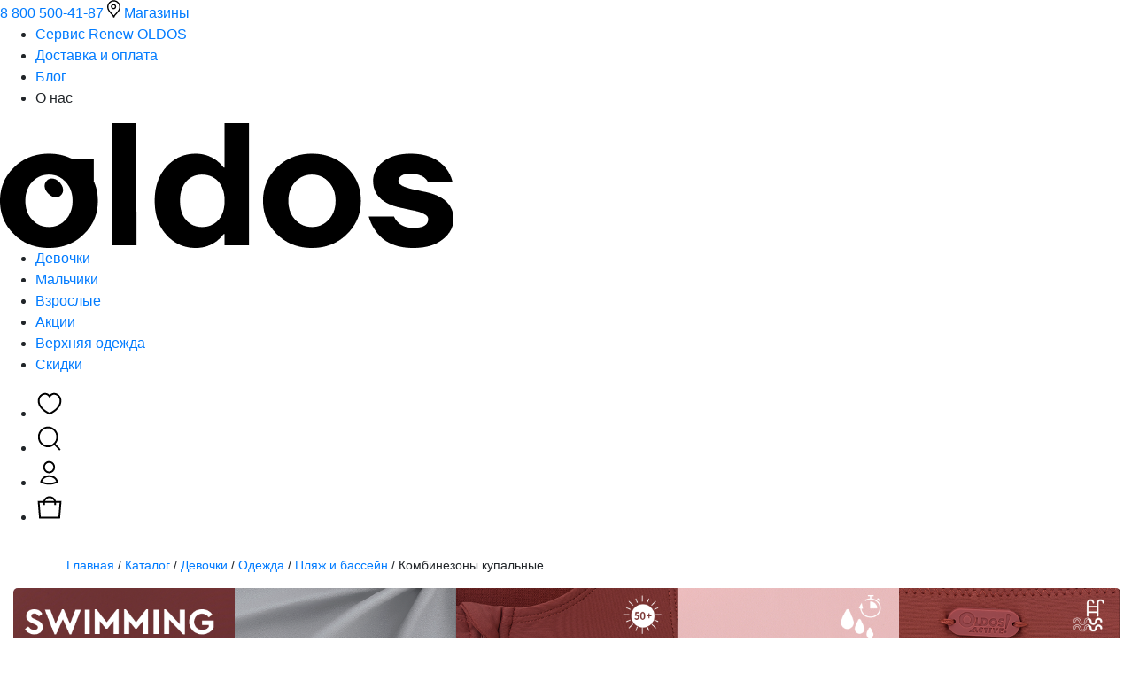

--- FILE ---
content_type: text/html; charset=UTF-8
request_url: https://oldos-shop.ru/catalog-devochki/odezhda/pliazh_i_bassein/kombinezony_kupalnye/
body_size: 39897
content:
<!doctype html>
<html lang="ru">

<head itemscope itemtype="http://schema.org/WPHeader">
   <meta charset="utf-8">
   <!-- Google tag (gtag.js) -->
   <script async src="https://www.googletagmanager.com/gtag/js?id=G-0MPN18TZX0"></script>

   <!-- start mindbox lib -->
   <script>
      mindbox = window.mindbox || function () { mindbox.queue.push(arguments); };
      mindbox.queue = mindbox.queue || [];
      mindbox('create');
   </script>
   <script src="https://api.mindbox.ru/scripts/v1/tracker.js" async></script>
   <!-- end mindbox lib -->



      <script>
      window.dataLayer = window.dataLayer || [];
      function gtag() { dataLayer.push(arguments); }
      gtag('js', new Date());
      gtag('config', 'G-0MPN18TZX0');
   </script>
   <style>
      .lark_box h3 {
         font-size: 13.5px;
      }
   </style>
         <link rel="preconnect" href="https://api.searchbooster.net" crossorigin />
      <link rel="preconnect" href="https://cdn2.searchbooster.net" crossorigin />
      <link rel="preconnect" href="https://api4.searchbooster.io" crossorigin />
      <link rel="preconnect" href="https://cdn.searchbooster.io" crossorigin />
      

   <!-- Required meta tags -->

   <meta name="viewport" content="width=device-width, initial-scale=1, shrink-to-fit=no">

   <!-- Bootstrap CSS -->
   <link rel="stylesheet" href="/dev2/css_raznie/cdn.jsdelivr.net_npm_bootstrap@4.0.0_dist_css_bootstrap.min.css"
      crossorigin="anonymous">
   <link rel="stylesheet" href="/dev2/css_raznie/header.footer2.min.css?ver=1.0.1" crossorigin="anonymous">
   <!--
    <link rel="stylesheet" href="https://cdn.jsdelivr.net/npm/bootstrap@4.0.0/dist/css/bootstrap.min.css" integrity="sha384-Gn5384xqQ1aoWXA+058RXPxPg6fy4IWvTNh0E263XmFcJlSAwiGgFAW/dAiS6JXm" crossorigin="anonymous">
        -->
   <link rel="canonical" href="https://oldos-shop.ru/catalog-devochki/odezhda/pliazh_i_bassein/kombinezony_kupalnye/" />
   <link rel="icon" type="image/png" sizes="32x32" href="/favicon-32x32.png">
   <link rel="icon" type="image/png" sizes="16x16" href="/favicon-16x16.png">
   <link rel="icon" type="image/png" sizes="120x120" href="/favicon.png">
         <title itemprop="name">Одежда для девочек - купить в интернет-магазине OLDOS по доступной цене</title>
            <meta name="description" itemprop="description" content="Одежда для девочек в интернет-магазине OLDOS ✔️ Удобная доставка по всей России ✔️ Широкий ассортимент стильной детской одежды в наличии ✔️ Акции и скидки! Заказывайте на сайте или позвоните нам: 8 800 500-41-87" />
      
</head>
<style>
   #menu_content_place .row {
      flex-wrap: nowrap;
   }

   @font-face {
      font-family: 'Graphik LCG';
      src: local('Graphik LCG Regular'), local('Graphik-LCG-Regular'),
         url('/dev/GraphikLCG-Regular.woff2') format('woff2'),
         url('/dev/GraphikLCG-Regular.woff') format('woff'),
         url('/dev/GraphikLCG-Regular.ttf') format('truetype');
      font-weight: 400;
      font-style: normal;
      font-display: swap;
   }
</style>

<body style="overflow-x: hidden;padding-right:0px; min-width: 940px;">
   <!-- Google Tag Manager (noscript) -->
   <noscript><iframe src="https://www.googletagmanager.com/ns.html?id=GTM-NMFTQR57" height="0" width="0"
         style="display:none;visibility:hidden"></iframe></noscript>
   <!-- End Google Tag Manager (noscript) -->
         <!-- Yandex.Metrika counter -->
      <script type="text/javascript">
         (function (m, e, t, r, i, k, a) {
            m[i] = m[i] || function () { (m[i].a = m[i].a || []).push(arguments) };
            m[i].l = 1 * new Date();
            for (var j = 0; j < document.scripts.length; j++) { if (document.scripts[j].src === r) { return; } }
            k = e.createElement(t), a = e.getElementsByTagName(t)[0], k.async = 1, k.src = r, a.parentNode.insertBefore(k, a)
         })
            (window, document, "script", "https://mc.yandex.ru/metrika/tag.js", "ym");
         ym(39230885, "init", {
            clickmap: true,
            trackLinks: true,
            accurateTrackBounce: true,
            webvisor: true,
            ecommerce: "dataLayer"
         });
      </script>
      <noscript>
         <div><img src="https://mc.yandex.ru/watch/39230885" style="position:absolute; left:-9999px;" alt="" /></div>
      </noscript>
      <!-- /Yandex.Metrika counter -->

      
         <script>
            ym(39230885, 'getClientID', function (clientID) {
               console.log('ClientID: ' + clientID);
               mindbox("async", {
                  operation: "Oldos-shop-website.YandexMetricaSaveID",
                  data: {
                     customer: {
                        customFields: {
                           YandexClientId: clientID
                        }
                     }
                  }
               });
            });

         </script>
            <script
         data-skip-moving="true">var sbScript = document.createElement('script'); sbScript.src = 'https://cdn2.searchbooster.net/scripts/widget/7877c79e-2b27-4632-a55e-38cf0143bc4f/main.js'; sbScript.setAttribute("data-sb-init-script", 1); sbScript.async = true; document.body.appendChild(sbScript);</script>

         <script src="/dev2/css_raznie/ajax.googleapis.com_ajax_libs_jquery_3.6.1_jquery.min.js"></script>
   <script src="/dev2/css_raznie/cdn.jsdelivr.net_npm_popper.js@1.12.9_dist_umd_popper.min.js"></script>
   <script src="/dev2/css_raznie/cdn.jsdelivr.net_npm_bootstrap@4.0.0_dist_js_bootstrap.min.js"></script>
   
      <script>
         var _rcct = "567702c595a1f60149be0e9cfe9f2d69593c428b790915c31a17e23690611c72";
         !function (t) {
            var a = t.getElementsByTagName("head")[0];
            var c = t.createElement("script");
            c.type = "text/javascript";
            c.src = "//c.retailcrm.tech/widget/loader.js";
            a.appendChild(c);
         }(document);
      </script>
         <!-- <script src="//s.maxma.com/js/sdk.js" async></script> -->
   <header data-tm="4">
     <!-- <div class="header__banner header-banner _active-banner" style="background: #fff;">
         <div class="header-banner__container">
            <div class="header-banner__body">
               <a rel="nofollow external noopener noreferrer"
                  href="/news/grafik-raboty-internet-magazina-v-prazdnichnye-dni/" class="header-banner__text"
                  target="_blank" style="padding: 0px;">
                  <img style="width:100%;" src="/upload/img/риббон график(5).jpg" alt="Баннер">
               </a>
               <div class="header-banner__close" style="top: 35%; right:3%;"><svg width="22" height="22"
                     viewBox="0 0 22 22" fill="none" xmlns="http://www.w3.org/2000/svg">
                     <path d="M1.66669 1.66666L20.3334 20.3333M1.66672 20.3333L11.0001 11L20.3334 1.66666" stroke="#fff"
                        stroke-width="1.5" stroke-linecap="round"></path>
                  </svg>
               </div>
            </div>
         </div>
      </div>-->
      <div class="header__menu header-menu" data-id="nav_top_menu">
         <div class="header-menu__top" data-id="row_all">
            <div class="header-menu__container _container-header">
               <div class="header-menu__body">
                  <div class="header-menu__block">
                     <a href="tel:+78005004187" class="header-menu__tel">8 800 500-41-87</a>
                     <a href="/brand_shops/" class="header-menu__link">
                        <span class="header-menu__icon">
                           <svg width="15" height="20" viewBox="0 0 15 20" fill="none"
                              xmlns="http://www.w3.org/2000/svg">
                              <path fill-rule="evenodd" clip-rule="evenodd"
                                 d="M4.24365 7.43063C4.24365 5.78957 5.57353 4.45969 7.21459 4.45969C8.85492 4.45969 10.1846 5.78976 10.1846 7.43063C10.1846 9.07076 8.85473 10.4006 7.21459 10.4006C5.57372 10.4006 4.24365 9.07095 4.24365 7.43063ZM7.21459 5.87424C6.35477 5.87424 5.6582 6.5708 5.6582 7.43063C5.6582 8.28934 6.35458 8.9861 7.21459 8.9861C8.07349 8.9861 8.77006 8.28953 8.77006 7.43063C8.77006 6.57062 8.07331 5.87424 7.21459 5.87424Z"
                                 fill="black" />
                              <path fill-rule="evenodd" clip-rule="evenodd"
                                 d="M7.4996 1.63058C4.16476 1.63058 1.31207 4.64735 1.41737 8.04375C1.49185 10.4462 3.00546 12.3513 4.68938 14.1916C4.85849 14.3764 5.03023 14.5616 5.20206 14.7469C5.85707 15.4531 6.51328 16.1607 7.02956 16.8541C7.19407 17.0751 7.35041 17.3021 7.49227 17.5355C7.63808 17.2933 7.79983 17.0582 7.97071 16.8299C8.48972 16.1364 9.14988 15.4346 9.80714 14.7358C9.97685 14.5554 10.1464 14.3751 10.3132 14.1953C11.9938 12.3841 13.5076 10.5008 13.5827 8.04406C13.6865 4.6472 10.8343 1.63058 7.4996 1.63058ZM8.20688 19.784C8.20688 19.1397 8.51281 18.4663 9.10319 17.6775C9.56978 17.0541 10.1571 16.4292 10.8063 15.7386C10.9834 15.5502 11.1651 15.3569 11.3502 15.1574C13.0227 13.3549 14.9038 11.1232 14.9966 8.08726C15.1238 3.92556 11.665 0.216034 7.4996 0.216034C3.33435 0.216034 -0.125538 3.92551 0.00349636 8.08758C0.0958788 11.0674 1.97686 13.3226 3.6458 15.1465C3.83284 15.3509 4.01652 15.5491 4.19558 15.7423C4.84238 16.4401 5.42882 17.0728 5.89496 17.6989C6.48899 18.4967 6.79233 19.1648 6.79233 19.784H8.20688Z"
                                 fill="black" />
                           </svg>
                        </span>
                        <span class="header-menu__link-text">Магазины</span>
                     </a>
                     

                  </div>
                  <div class="header-menu__block">
                     <ul class="header-menu__list">
                        <li class="header-menu__item">
                           <a href="https://rn.oldos-shop.ru/" class="header-menu__item-link">Сервис Renew OLDOS</a>
                        </li>
                        <li class="header-menu__item">
                           <a href="/about/delivery/" class="header-menu__item-link">Доставка и оплата</a>
                        </li>
                        <li class="header-menu__item">
                           <a href="/articles/" class="header-menu__item-link">Блог</a>
                        </li>
                        <li class="header-menu__item">
                           <div style="cursor:pointer;  background-color: rgb(255, 255, 255) !important;" id="o_nas"
                              onmouseover="show_menu('o_nas')" class="header-menu__item-link header-menu__item-link2">О
                              нас</div>
                        </li>
                     </ul>
                  </div>
               </div>
            </div>
         </div>
         <div class="header-menu__bottom header-menu-bottom" data-id="container-fluid-all">
            <div class="header-menu-bottom__container _container-header">
               <div class="header-menu-bottom__parent-block">
                  <div class="header-menu-bottom__child-block-2">
                     <div class="header-menu-bottom__logo">
                        <a href="/" class="header-menu-bottom__logo-img" onmouseover="show_menu('mouse_on_top_menu')">
                           <img src="https://oldos-shop.ru/images/logo_red_blue_280x843.png" alt="">
                        </a>
                     </div>
                  </div>
               </div>
               <div class="header-menu-bottom__child-block">
                  <nav class="header-menu-bottom__menu">
                     <ul class="header-menu-bottom__menu-list">
                        <li class="header-menu-bottom__menu-item top01m">
                           <a href="/catalog-devochki/" class="header-menu-bottom__menu-item-link" id="devochki"
                              onmouseover="show_menu('devochki')">Девочки</a>
                        </li>
                        <li class="header-menu-bottom__menu-item top01m">
                           <a href="/catalog-malchiki/" class="header-menu-bottom__menu-item-link" id="malchiki"
                              onmouseover="show_menu('malchiki')">Мальчики</a>
                        </li>
                        <li class="header-menu-bottom__menu-item top01m">
                           <a href="/catalog-vzroslie/" class="header-menu-bottom__menu-item-link" id="zima"
                              onmouseover="show_menu('zima')">Взрослые</a>
                        </li>
                        <li class="header-menu-bottom__menu-item top01m">
                           <a href="/news/" class="header-menu-bottom__menu-item-link" id="zima4"
                              onmouseover="show_menu('zima4')">Акции</a>
                        </li>
                        <li class="header-menu-bottom__menu-item top01m">
                           <a href="/catalog-sezon/" class="header-menu-bottom__menu-item-link" id="zima2"
                              onmouseover="show_menu('zima2')">Верхняя одежда </a>
                        </li>
                        <li class="header-menu-bottom__menu-item top01m">
                           <a href="/catalog-rasprodaja/" class="header-menu-bottom__menu-item-link">Скидки</a>
                        </li>
                     </ul>
                  </nav>
               </div>
               <div class="header-menu-bottom__parent-block">
                  <ul class="header-menu-bottom__links">
                     <li class="header-menu-bottom__links-item">
                        <a href="/izbrannoe.php" class="header-menu-bottom__links-item-link">
                           <svg width="32" height="32" viewBox="0 0 32 32" fill="none"
                              xmlns="http://www.w3.org/2000/svg">
                              <path
                                 d="M15.9999 28.2289L15.5999 28.0556C9.31992 25.2689 2.63992 19.8023 2.66658 12.7889C2.67992 8.65559 4.97325 5.33559 8.63992 4.16226C11.4533 3.25559 14.0266 3.93559 15.9999 6.08226C17.9733 3.93559 20.5466 3.25559 23.3599 4.16226C27.0266 5.34893 29.3199 8.65559 29.3333 12.8023C29.3733 19.8023 22.6799 25.2689 16.3999 28.0556L15.9999 28.2289ZM10.9999 5.76226C10.4399 5.76226 9.86658 5.85559 9.25325 6.05559C5.87992 7.13559 4.66658 10.2556 4.66658 12.8023C4.63992 18.6956 10.6666 23.5623 15.9999 26.0289C21.3333 23.5623 27.3599 18.6956 27.3333 12.8023C27.3333 10.2556 26.1066 7.14893 22.7466 6.05559C20.3599 5.28226 18.3733 6.02893 16.8266 8.24226L15.9999 9.41559L15.1733 8.24226C14.0266 6.58893 12.6266 5.74893 10.9999 5.74893V5.76226Z"
                                 fill="black" />
                           </svg>
                           <span id="kolvo_izbrannogo_korzine">
                        </a>
                     </li>
                     <li class="header-menu-bottom__links-item">
                        <div id="search_booster_01" class="header-menu-bottom__links-item-link">
                           <svg width="31" height="32" viewBox="0 0 31 32" fill="none"
                              xmlns="http://www.w3.org/2000/svg">
                              <path fill-rule="evenodd" clip-rule="evenodd"
                                 d="M14.2064 4.66699C9.00701 4.66699 4.79205 9.01791 4.79205 14.385C4.79205 19.7522 9.00701 24.1031 14.2064 24.1031C19.4058 24.1031 23.6208 19.7522 23.6208 14.385C23.6208 9.01791 19.4058 4.66699 14.2064 4.66699ZM2.85455 14.385C2.85455 7.91334 7.93695 2.66699 14.2064 2.66699C20.4759 2.66699 25.5583 7.91334 25.5583 14.385C25.5583 20.8567 20.4759 26.1031 14.2064 26.1031C7.93695 26.1031 2.85455 20.8567 2.85455 14.385Z"
                                 fill="black" />
                              <path fill-rule="evenodd" clip-rule="evenodd"
                                 d="M21.2942 20.8636L28.5476 28.3315L27.1793 29.7475L19.926 22.2796L21.2942 20.8636Z"
                                 fill="black" />
                           </svg>
                        </div>
                     </li>
                     <li class="header-menu-bottom__links-item">
                        <a href="/personal/" class="header-menu-bottom__links-item-link">
                           <svg width="31" height="32" viewBox="0 0 31 32" fill="none"
                              xmlns="http://www.w3.org/2000/svg">
                              <path fill-rule="evenodd" clip-rule="evenodd"
                                 d="M15.456 4.66666C12.8371 4.66666 10.7143 6.85698 10.7143 9.55963C10.7143 12.2623 12.8371 14.4526 15.456 14.4526C18.0731 14.4526 20.1961 12.2625 20.1961 9.55963C20.1961 6.85679 18.0731 4.66666 15.456 4.66666ZM8.77679 9.55963C8.77679 5.75165 11.7678 2.66666 15.456 2.66666C19.1428 2.66666 22.1336 5.75184 22.1336 9.55963C22.1336 13.3674 19.1428 16.4526 15.456 16.4526C11.7678 16.4526 8.77679 13.3676 8.77679 9.55963Z"
                                 fill="black" />
                              <path fill-rule="evenodd" clip-rule="evenodd"
                                 d="M7.59357 25.5799C9.89787 26.8296 12.58 27.3409 15.4975 27.3335H15.5022C18.4197 27.3409 21.1018 26.8296 23.4061 25.58C22.0828 22.3189 19.1289 20.7489 15.5023 20.7585H15.4974C11.8663 20.7489 8.91718 22.3152 7.59357 25.5799ZM15.4999 18.7585C10.9798 18.7474 6.95368 20.9175 5.47914 25.7308L5.25018 26.4781L5.89855 26.8861C8.74586 28.6779 12.0559 29.3419 15.4999 29.3335C18.9438 29.3419 22.2539 28.6779 25.1012 26.8861L25.7495 26.4782L25.5206 25.7308C24.0476 20.9222 20.0155 18.7474 15.4999 18.7585Z"
                                 fill="black" />
                           </svg>
                        </a>
                     </li>
                     <li class="header-menu-bottom__links-item">
                        <a href="/cart.php" class="header-menu-bottom__links-item-link">
                           <svg width="32" height="32" viewBox="0 0 32 32" fill="none"
                              xmlns="http://www.w3.org/2000/svg">
                              <path fill-rule="evenodd" clip-rule="evenodd"
                                 d="M16.0004 5.38443C13.0554 5.38443 10.668 7.77183 10.668 10.7168V13.1994H8.66797V10.7168C8.66797 6.66726 11.9508 3.38443 16.0004 3.38443C20.0499 3.38443 23.3328 6.66726 23.3328 10.7168V13.1994H21.3328V10.7168C21.3328 7.77183 18.9454 5.38443 16.0004 5.38443Z"
                                 fill="black" />
                              <path fill-rule="evenodd" clip-rule="evenodd"
                                 d="M2.58386 8.81209L29.4161 8.81208L27.8394 28.6155L4.16052 28.6155L2.58386 8.81209ZM6.00761 26.6155L25.9923 26.6155L27.2505 10.8121L4.74942 10.8121L6.00761 26.6155Z"
                                 fill="black" />
                           </svg>
                           <span id="kolvo_tovarov_v_korzine"></span>
                        </a>
                     </li>
                  </ul>
               </div>
            </div>
         </div>
         <div class="row">
            <div class="col-12" style="height: 1px; padding:0px;">
               <div
                  style="z-index: 100; background-color: white; margin-top:0px;  display: none; font-size:90%; line-height: 200%; height:460px; border-color: green; border-width:0px; border-style: solid; box-shadow: rgb(38, 57, 77) 0px 20px 30px -10px;"
                  id="menu_area">
                  <div class="row">
                     <div class="col-1"></div>
                     <div class="col-11">
                        <div id="menu_content_place"
                           style=" width:100%; border-width:0px; border-color: white; border-style:solid; background-color: white;">
                           <img src="/images/giphy.gif" alt="Oldos">
                        </div>
                     </div>
                  </div>
               </div>
            </div>
         </div>
      </div>

   </header>
   <script>
      // устанавливаем кол-во товаров в корзине иконку
      $.get("/includes/cart/kolvo_tovarov_v_korzine.php", { "_": $.now() }, function (data) {
         $("#kolvo_tovarov_v_korzine").html(data); // получаем ответ и в этом ответет выставлем в див значение
      });
      // устанавливаем кол-во товаров избранного
      $.get("/includes/izbrannoe/kol-vo-tovarov-v-izbrannom.php", { "_": $.now() }, function (data) {
         $("#kolvo_izbrannogo_korzine").html(data); // получаем ответ и в этом ответет выставлем в див значение
      });
   </script>

   
   <script>
      function show_menu_area() {
         //alert(anim_status);
         $('#menu_area').animate(
            {
               opacity: 'show', height: 'show', marginTop: 'show;', marginBottom: 'show', paddingTop: 'show', paddingBottom: 'show'
            },
            {
               duration: 100,
               start: function () {
                  //alert('start');
                  //$('#zima_menu').css("z-index", "110"); // ставим индекс этого меню выше. Оно еще не видимое.
                  //$('#rasprodaja_menu').css("z-index", "90"); // ставим индекс других меню ниже

               },
               complete: function () {
                  //$("#rasprodaja_menu").css("display", "none");
                  //alert('complete');
               }
            }
         ); // показываем
      }

      function show_menu(what_to_show) {

         //$("#menu_content_place").html(""); // очищаем меню, но глючит

         var what_to_show_str = what_to_show;
         if (what_to_show_str == "malchiki") {

            var kakoe_menu_pokazano = $("#kakoe_menu_pokazano").text();

            $("#rasprodaja").css("background-color", "#FFFFFF");
            $("#zima").css("background-color", "#FFFFFF"); // отключено
            $("#rasprodaja").css("background-color", "#FFFFFF"); // отключено
            $("#devochki").css("background-color", "#FFFFFF"); // отключено
            $("#malchiki").css("background-color", "#F5F5F5"); // активное
            $("#o_nas").css("background-color", "#FFFFFF"); // отключено



            show_menu_area();

            //alert(what_to_show_str);
            //$("#menu_content_place").html("");
            //$("#menu_content_place").text("zima").fadeIn();

            //$("#menu_content_place").fadeIn( "zima" );

            if (kakoe_menu_pokazano != "malchiki") {
               $('#menu_content_place').animate(
                  { 'opacity': 0 },
                  10,
                  function () {



                     //$(this).html('zima');
                     $("#menu_content_place").load("/dev/malchiki_menu.php");

                     $("#kakoe_menu_pokazano").text(what_to_show_str);

                  }).animate({ 'opacity': 1 }, 200);
            }
         }

         if (what_to_show_str == "devochki") {

            var kakoe_menu_pokazano = $("#kakoe_menu_pokazano").text();
            //$("#kakoe_menu_pokazano").text("devochki");

            //$("#devochki").css("background-color", "#F5F5F5");
            $("#rasprodaja").css("background-color", "#FFFFFF");
            $("#zima").css("background-color", "#FFFFFF"); // отключено
            $("#rasprodaja").css("background-color", "#FFFFFF"); // отключено
            $("#devochki").css("background-color", "#F5F5F5"); // активное
            $("#malchiki").css("background-color", "#FFFFFF"); // отключено
            $("#o_nas").css("background-color", "#FFFFFF"); // отключено

            show_menu_area();

            if (kakoe_menu_pokazano != "devochki") {

               $('#menu_content_place').animate(
                  { 'opacity': 0 },
                  10,
                  function () {
                     //$(this).html('rasprodaja');
                     //$(this).html('zima');
                     $("#menu_content_place").load("/dev/devochki_menu.php");
                     $("#kakoe_menu_pokazano").text(what_to_show_str);
                  }).animate({ 'opacity': 1 }, 200);

            }
         }

         if (what_to_show_str == "o_nas") {

            var kakoe_menu_pokazano = $("#kakoe_menu_pokazano").text();
            //$("#kakoe_menu_pokazano").text("o_nas");
            //$("#devochki").css("background-color", "#F5F5F5");
            $("#rasprodaja").css("background-color", "#FFFFFF");
            $("#zima").css("background-color", "#FFFFFF"); // отключено
            $("#rasprodaja").css("background-color", "#FFFFFF"); // отключено
            $("#devochki").css("background-color", "#FFFFFF"); // отключено
            $("#malchiki").css("background-color", "#FFFFFF"); // отключено
            $("#o_nas").css("background-color", "#F5F5F5"); // активное

            show_menu_area();

            if (kakoe_menu_pokazano != "o_nas") {

               $('#menu_content_place').animate(
                  { 'opacity': 0 },
                  10,
                  function () {

                     //$(this).html('rasprodaja');
                     //$(this).html('zima');
                     $("#menu_content_place").load("/dev/o_nas_menu.php");
                     $("#kakoe_menu_pokazano").text(what_to_show_str);
                  }).animate({ 'opacity': 1 }, 200);

            }

         }


         if (what_to_show_str == "zima" || what_to_show_str == "rasprodaja") {

            $("#kakoe_menu_pokazano").text(what_to_show_str);

            // $("#menu_content_place").html("");
            //alert(what_to_show_str);
            $("#menu_area").css("display", "none");

            if (what_to_show_str == "zima") {
               $("#zima").css("background-color", "#F5F5F5"); // активное
               $("#rasprodaja").css("background-color", "#FFFFFF"); // отключено
               $("#devochki").css("background-color", "#FFFFFF"); // отключено
               $("#malchiki").css("background-color", "#FFFFFF"); // отключено
               $("#o_nas").css("background-color", "#FFFFFF"); // отключено

            }
            else {

               $("#rasprodaja").css("background-color", "#F5F5F5");
               $("#zima").css("background-color", "#FFFFFF"); // активное
               //$("#rasprodaja").css("background-color", "#FFFFFF"); // отключено
               $("#devochki").css("background-color", "#FFFFFF"); // отключено
               $("#malchiki").css("background-color", "#FFFFFF"); // отключено
               $("#o_nas").css("background-color", "#FFFFFF"); // отключено

            }



            $("#zima").mouseleave(function (e) {
               $("#zima").css("background-color", "#FFFFFF");
            });

            $("#rasprodaja").mouseleave(function (e) {
               $("#rasprodaja").css("background-color", "#FFFFFF");
            });

         }


         if (what_to_show_str == "mouse_on_top_menu") {

            $("#menu_area").css("display", "none");
            //$("#rasprodaja").css("background-color", "#F5F5F5");
            $("#zima").css("background-color", "#FFFFFF"); // активное
            $("#rasprodaja").css("background-color", "#FFFFFF"); // отключено
            $("#devochki").css("background-color", "#FFFFFF"); // отключено
            $("#malchiki").css("background-color", "#FFFFFF"); // отключено
            $("#o_nas").css("background-color", "#FFFFFF"); // отключено
            //$("#menu_content_place").html("");
            $("#kakoe_menu_pokazano").text("nikakoe");

         }



      }


      $("#menu_area").mouseleave(function (e) {
         var $this = $(this);
         var bottom = $this.offset().top + $this.height();
         if (bottom <= e.pageY) {

            //alert(bottom + "<="+e.pageY);
            $("#menu_area").css("display", "none");


            //$("#rasprodaja").css("background-color", "#F5F5F5");
            $("#zima").css("background-color", "#FFFFFF"); // активное
            $("#rasprodaja").css("background-color", "#FFFFFF"); // отключено
            $("#devochki").css("background-color", "#FFFFFF"); // отключено
            $("#malchiki").css("background-color", "#FFFFFF"); // отключено
            $("#o_nas").css("background-color", "#FFFFFF"); // отключено
            $("#menu_content_place").html("");
            $("#kakoe_menu_pokazano").text("nikakoe");
         }
         else {
            //alert(bottom + ">"+e.pageY);
            //alert("Left NOT via bottom edge");
         }
      });
   </script>


   <div id="kakoe_menu_pokazano" style="display: none;">nikakoe</div>
   <!-- div start -->
   <div class="container-fluid">
      <!-- div start -->
      <script>
         function setCookie(name, value, days) {
            let expires = "";
            if (days) {
               const date = new Date();
               date.setTime(date.getTime() + (days * 24 * 60 * 60 * 1000));
               expires = "; expires=" + date.toUTCString();
            }
            document.cookie = name + "=" + (value || "") + expires + "; path=/";
         }

         function getCookie(name) {
            const nameEQ = name + "=";
            const ca = document.cookie.split(';');
            for (let i = 0; i < ca.length; i++) {
               let c = ca[i];
               while (c.charAt(0) === ' ') c = c.substring(1, c.length);
               if (c.indexOf(nameEQ) === 0) return c.substring(nameEQ.length, c.length);
            }
            return null;
         }

         const btnCloseHeaderBanner = document.querySelector('.header-banner__close');
         const bannerBody = document.querySelector('.header-banner');

         const modalState = getCookie('cst_modal');

         if (modalState !== 'false' || modalState == null) {
            bannerBody.classList.add('_active-banner');

         }

         btnCloseHeaderBanner.onclick = function () {
            bannerBody.classList.remove('_active-banner');
            setCookie('cst_modal', 'false', 7);
         }
      </script>
      <script>
            (function () {
               let h = document.querySelector("header");

               function onScroll() {
                  var y = window.pageYOffset;
                  if (y >= 150) {
                     if (!h.classList.contains("scrolls")) {
                        h.classList.add("scrolls");
                     }
                  } else {
                     if (h.classList.contains("scrolls")) {
                        h.classList.remove("scrolls");
                     }
                  }
               }

               function debounce(func, wait) {
                  let timeout;
                  return function () {
                     const context = this, args = arguments;
                     clearTimeout(timeout);
                     timeout = setTimeout(() => func.apply(context, args), wait);
                  };
               }

               window.addEventListener("scroll", debounce(onScroll, 10));

               window.onload = function () {
                  onScroll();
               };
            })();


      </script>
      <style>
         .header-out {
            transform: translateY(-100%);
         }
      </style>
<div class="row" style="padding-top: 10px;">
   <div class="col-11" style="font-size: 90%;">
      <div style="margin-left:60px; margin-top:5px; ">



                              <a href="/" class="link_01">Главная</a> / <a href="/catalog/" class="link_01">Каталог</a> / <a
                        href="/catalog-devochki/" class="link_01">Девочки</a> / <a
                        href="/catalog-devochki/odezhda/" class="link_01">Одежда</a> / <a
                        href="/catalog-devochki/odezhda/pliazh_i_bassein/"
                        class="link_01">Пляж и бассейн</a> / <div style="font-size: 100%; display: inline">
               Комбинезоны купальные                     </div>
         
         <!--<span class="breadcrumbs"><a href="/">Главная</a></span> 
          &nbsp;&nbsp;<span style="color:#808080; ">/</span>&nbsp;&nbsp;
          <span class="breadcrumbs" style="color:#808080; ">Мальчики</span>
          &nbsp;&nbsp;<span style="color:#808080; ">/</span>&nbsp;&nbsp;-->
               </div>
   </div>
   <div class="col-1" style=""></div>
</div>

<div style="margin: 15px auto;">
   <img src="/images/15-04-2025/1885_200_swimsuits.webp" style="width: 100%; border-radius: 5px;">
</div>

<!--
-->
      <!--      <br>
      <h1 style="font-size:28px;">Одежда для девочек</h1> -->
      



<br>
<div class="row">


   <div class="col-2" style="">



      <div style="z-index: 80; width: 100%; min-width: 90px; top: 120px; height: 600px;" class="sticky-top side-filters" itemscope
         itemtype="http://schema.org/SiteNavigationElement">
                                 <a href="/catalog-devochki/odezhda/pliazh_i_bassein/dzhempery_kupalnye/"
                                                class="btn btn-light"                            style="font-size: 90%; margin: 1px 1px 1px 1px; padding: 1px 1px 1px 1px; width: 100%; text-align: left;"
                           itemprop="url">Джемперы купальные</a><br>

                                    <a href="/catalog-devochki/odezhda/pliazh_i_bassein/kombinezony_kupalnye/"
                   class="btn btn-secondary"                            style="font-size: 90%; margin: 1px 1px 1px 1px; padding: 1px 1px 1px 1px; width: 100%; text-align: left;"
                           itemprop="url">Комбинезоны купальные</a><br>

                                    <a href="/catalog-devochki/odezhda/pliazh_i_bassein/kupalniki_razdelnye/"
                                                class="btn btn-light"                            style="font-size: 90%; margin: 1px 1px 1px 1px; padding: 1px 1px 1px 1px; width: 100%; text-align: left;"
                           itemprop="url">Купальники раздельные</a><br>

                                    <a href="/catalog-devochki/odezhda/pliazh_i_bassein/kupalniki_slitnye/"
                                                class="btn btn-light"                            style="font-size: 90%; margin: 1px 1px 1px 1px; padding: 1px 1px 1px 1px; width: 100%; text-align: left;"
                           itemprop="url">Купальники слитные</a><br>

            

         <script>
const size_array = []; // JS-массив с размерами
</script>

<script>
const sezon_array = []; // JS-массив с размерами
//alert("123");

</script>




<script>
const line_array = []; // JS-массив с размерами
//alert("123");

</script>


<div style="color:#878787 ; padding-top: 8px;">Размеры:</div>

<span id="size_id_80" onclick="select_size('80')"
class="badge badge-light" 
style="border-width: 1px; border-style: solid; border-color: grey; font-weight: normal;cursor: pointer; font-size:70%;">80
</span>

<span id="size_id_86" onclick="select_size('86')"
class="badge badge-light" 
style="border-width: 1px; border-style: solid; border-color: grey; font-weight: normal;cursor: pointer; font-size:70%;">86
</span>

<span id="size_id_92" onclick="select_size('92')"
class="badge badge-light" 
style="border-width: 1px; border-style: solid; border-color: grey; font-weight: normal;cursor: pointer; font-size:70%;">92
</span>

<span id="size_id_98" onclick="select_size('98')"
class="badge badge-light" 
style="border-width: 1px; border-style: solid; border-color: grey; font-weight: normal;cursor: pointer; font-size:70%;">98
</span>

<span id="size_id_104" onclick="select_size('104')"
class="badge badge-light" 
style="border-width: 1px; border-style: solid; border-color: grey; font-weight: normal;cursor: pointer; font-size:70%;">104
</span>

<span id="size_id_110" onclick="select_size('110')"
class="badge badge-light" 
style="border-width: 1px; border-style: solid; border-color: grey; font-weight: normal;cursor: pointer; font-size:70%;">110
</span>
<script>


  function select_size(size) // суть функции в том, что при выборе какого-то определенного  размера, в ссылку для кнопки добавляются эти размеры в гет-параметр. Ссылка формируется во время загрузки страницы, во время изменения лифта цены и сейчас во время выбора размеров.
  {
  
  if ( $("#size_id_"+size).attr('class') == 'badge badge-light' ) 
  { // если это размер, которые еще не нажали т.е. не выбрали

    // do this
    //alert("не выбран");
    //alert("#size_id_"+size_id);
    $("#size_id_"+size).attr("class","badge badge-danger");
    size_array.push(size);

    //alert(size_array);
    //let text = fruits.join(" and ");
    $("#size_values").val(size_array.join(","));
    string_sizes=size_array.join(",");

  } 
  else // если клик пришелся по уже выбранному разммеру
  {

    var index = size_array.indexOf(size);
    if (index !== -1) 
      {
      size_array.splice(index, 1);
      }

    $("#size_id_"+size).attr("class","badge badge-light");
    //alert("выбран");

     $("#size_values").val(size_array.join(","));
      string_sizes=size_array.join(",");

  }





      var string_url="/catalog-devochki/odezhda/pliazh_i_bassein/kombinezony_kupalnye/?catalog_price_from=" + catalog_price_from + "&catalog_price_to=" + catalog_price_to;// формируем урл только с ценами для кнопки
      
      if(string_sizes!="")
      {
       string_url=string_url+"&catalog_size="+string_sizes; // если есть строка с размерами в ГЕТ параметре, то добавляем в урл для кнопки эти размеры
      }

      //var string_sezon=$("#sezon_values").val();
      if(string_line!="")
      {
       string_url=string_url+"&line="+string_line; // если есть строка с сезонами в ГЕТ параметре, то добавляем в урл для кнопки эти сезоны
      }      


      if(string_sezon!="")
      {
       string_url=string_url+"&catalog_sezon="+string_sezon; // если есть строка с сезонами в ГЕТ параметре, то добавляем в урл для кнопки эти сезоны
      }

      $("#filter_href").attr("href",string_url);

}



</script>

<input type="text" name="size_values" id="size_values" style="display: none;" value="">



<!-- сезон 11111-->
<br style="clear: both;">
<div style="color:#878787 ; padding-top: 8px;">Сезон:</div>
<span id="sezon_id_leto" onclick="select_sezon('leto')"
class="badge badge-light" 
style="border-width: 1px; border-style: solid; border-color: grey; font-weight: normal;cursor: pointer;">лето
</span>

<script>
 function select_sezon(sezon) // суть функции в том, что при выборе какого-то определенного  сезона, в ссылку для кнопки добавляются эти сезоны в гет-параметр. Ссылка формируется во время загрузки страницы, во время изменения лифта цены и сейчас во время выбора сезонов.
  {
   //alert(sezon);
  if ( $("#sezon_id_"+sezon).attr('class') == 'badge badge-light' ) 
  { // если это сезон, которые еще не нажали т.е. не выбрали

    // do this
    //alert("не выбран");
    //alert("#size_id_"+size_id);
    $("#sezon_id_"+sezon).attr("class","badge badge-danger");
    sezon_array.push(sezon);

    //alert(size_array);
    //let text = fruits.join(" and ");
    $("#sezon_values").val(sezon_array.join(","));
    string_sezon=sezon_array.join(",");

  } 
  else // если клик пришелся по уже выбранному сезону
  {

    var index = sezon_array.indexOf(sezon);
    if (index !== -1) 
      {
      sezon_array.splice(index, 1);
      }

    $("#sezon_id_"+sezon).attr("class","badge badge-light");
    //alert("выбран");

    $("#sezon_values").val(sezon_array.join(","));
      string_sezon=sezon_array.join(",");

  }

      var string_url="/catalog-devochki/odezhda/pliazh_i_bassein/kombinezony_kupalnye/?catalog_price_from=" + catalog_price_from + "&catalog_price_to=" + catalog_price_to;// формируем урл только с ценами для кнопки
      
      if(string_sezon!="")
      {
       string_url=string_url+"&catalog_sezon="+string_sezon; // если есть строка с сезонами в ГЕТ параметре, то добавляем в урл для кнопки эти размеры
      }

      string_line=$("#line_values").val();
      
      if(string_line!="")
      {
       string_url=string_url+"&line="+string_line; // если есть строка с размерами в ГЕТ параметре, то добавляем в урл для кнопки эти размеры
      }

      string_size=$("#size_values").val();
      
      if(string_size!="")
      {
       string_url=string_url+"&catalog_size="+string_size; // если есть строка с размерами в ГЕТ параметре, то добавляем в урл для кнопки эти размеры
      }

      $("#filter_href").attr("href",string_url);

      //alert(string_url);

}
</script>

<input type="text" name="sezon_values" id="sezon_values" style="display: none;" value="">
<!-- конец сезон -->


<!-- линейка -->


<div style="color:#878787 ; padding-top: 5px;">Линейка:</div>
<span id="line_id_ACTIVE" onclick="select_line('ACTIVE')"
class="badge badge-light" 
style="border-width: 1px; border-style: solid; border-color: grey; font-weight: normal;cursor: pointer;">ACTIVE
</span>

<script>
 function select_line(line) // суть функции в том, что при выборе какого-то определенного  сезона, в ссылку для кнопки добавляются эти сезоны в гет-параметр. Ссылка формируется во время загрузки страницы, во время изменения лифта цены и сейчас во время выбора сезонов.
  {
   //alert(sezon);
  if ( $("#line_id_"+line).attr('class') == 'badge badge-light' ) 
  { // если это сезон, которые еще не нажали т.е. не выбрали

    // do this
    //alert("не выбран");
    //alert("#size_id_"+size_id);
    $("#line_id_"+line).attr("class","badge badge-danger");
    line_array.push(line);

    //alert(size_array);
    //let text = fruits.join(" and ");
    $("#line_values").val(line_array.join(","));
    string_line=line_array.join(",");

  } 
  else // если клик пришелся по уже выбранном
  {

    var index = line_array.indexOf(line);
    if (index !== -1) 
      {
      line_array.splice(index, 1);
      }

    $("#line_id_"+line).attr("class","badge badge-light");
    //alert("выбран");

    $("#line_values").val(line_array.join(","));
      string_line=line_array.join(",");

  }

      var string_url="/catalog-devochki/odezhda/pliazh_i_bassein/kombinezony_kupalnye/?catalog_price_from=" + catalog_price_from + "&catalog_price_to=" + catalog_price_to;// формируем урл только с ценами для кнопки
      
      if(string_sezon!="")
      {
       string_url=string_url+"&catalog_sezon="+string_sezon; // если есть строка с сезонами в ГЕТ параметре, то добавляем в урл для кнопки эти размеры
      }

      if(string_line!="")
      {
       string_url=string_url+"&line="+string_line; // если есть строка с сезонами в ГЕТ параметре, то добавляем в урл для кнопки эти размеры
      }

      string_size=$("#size_values").val();
      
      if(string_size!="")
      {
       string_url=string_url+"&catalog_size="+string_size; // если есть строка с размерами в ГЕТ параметре, то добавляем в урл для кнопки эти размеры
      }

      $("#filter_href").attr("href",string_url);

      //alert(string_url);

}
</script>

<input type="text" name="line_values" id="line_values" style="display: none;" value="">
<!-- конец линейка -->

<br style="clear: both;">










<a id="filter_href" href="/catalog-devochki/odezhda/pliazh_i_bassein/kombinezony_kupalnye/?catalog_price_from=2799&catalog_price_to=2799" class="btn btn-outline-secondary" style="font-size: 80%; margin-top:10px;">Показать</a>

<a id="filter_href_sbros" href="/catalog-devochki/odezhda/pliazh_i_bassein/kombinezony_kupalnye/" class="btn btn-outline-secondary" style="font-size: 80%;margin-top:10px;">Сбросить</a>








      </div>



   </div>



   <div class="col-10">


      <div class="row">
         <script src="/includes/lazy/jquery.lazy-master/jquery.lazy.min.js"></script>
         <script>
            $(function () {
               $('.lazy').lazy({
                  effect: "fadeIn",
                  effectTime: 1000,
                  threshold: 0
               });
            });


         </script>
         
         
         <table style="border-width: 0px; width: 100%;">
            <tr>
               <td style="font-size:90%; color: gray; width: 33%;">2 шт.

                                                <span style="margin-left: 20px;"><a
                                    href="/catalog-devochki/odezhda/pliazh_i_bassein/kombinezony_kupalnye/?catalog_order=asc"
                                    style="color: gray; ">сначала
                                    дешевле</a> | <a
                                    href="/catalog-devochki/odezhda/pliazh_i_bassein/kombinezony_kupalnye/?catalog_order=desc"
                                    style="color: gray; ">сначала
                                    дороже</a></span>
                  



               </td>
               <td style="text-align: center; width: 33%;">
                                 </td>
               <td style="width: 34%;"></td>
            </tr>
         </table>


                 <script>
            console.log({"id":"330","articul":"AOSS24SW3KC12","name":"\u041a\u0443\u043f\u0430\u043b\u044c\u043d\u0438\u043a \u0434\u0435\u0442\u0441\u043a. \"\u0421\u0430\u043d\u043d\u0438\"","name_url":"kupalnik_detsk_sanni","barcode":"4640105261027","level_1":"\u0423\u043d\u0438\u0441\u0435\u043a\u0441","level_2":"\u041e\u0434\u0435\u0436\u0434\u0430","level_3":"\u041f\u043b\u044f\u0436 \u0438 \u0431\u0430\u0441\u0441\u0435\u0439\u043d","level_4":"\u041a\u043e\u043c\u0431\u0438\u043d\u0435\u0437\u043e\u043d\u044b \u043a\u0443\u043f\u0430\u043b\u044c\u043d\u044b\u0435","level_1_url":"uniseks","level_2_url":"odezhda","level_3_url":"pliazh_i_bassein","level_3_order":"1","level_4_url":"kombinezony_kupalnye","level_4_order":"4","tovar_order":"100000","sezon":"\u043b\u0435\u0442\u043e","size":"80","height":"80","age":"9-12 \u043c\u0435\u0441","color":"\u0442.\u0441\u0438\u043d\u0438\u0439","color_url":"t_sinii","base_color":"\u0441\u0438\u043d\u0438\u0439","base_color_url":"sinii","hit":"false","novinka":"false","line":"ACTIVE","id_from_1c":"1250cf18-d9f3-11ed-88d7-005056ad63a2","price":"2799","old_price":"0","stock":"9","vat":"vat_10","description":"\u0421\u043e\u043b\u043d\u0446\u0435\u0437\u0430\u0449\u0438\u0442\u043d\u044b\u0439 \u043a\u0443\u043f\u0430\u043b\u044c\u043d\u044b\u0439 \u043a\u043e\u0441\u0442\u044e\u043c &quot\u0421\u0430\u043d\u043d\u0438&quot \u0441 \u043f\u0440\u0438\u0432\u043b\u0435\u043a\u0430\u0442\u0435\u043b\u044c\u043d\u044b\u043c \u044f\u0440\u043a\u0438\u043c \u0434\u0438\u0437\u0430\u0439\u043d\u043e\u043c - \u0438\u0434\u0435\u0430\u043b\u044c\u043d\u044b\u0439 \u0432\u0430\u0440\u0438\u0430\u043d\u0442 \u0434\u043b\u044f \u043f\u043b\u044f\u0436\u0430 \u0438 \u0431\u0430\u0441\u0441\u0435\u0439\u043d\u0430. \u0412 \u043e\u0442\u043f\u0443\u0441\u043a\u0435 \u043d\u0430 \u043c\u043e\u0440\u0435 \u0438\u043b\u0438 \u043d\u0430 \u0432\u043e\u0434\u043e\u0435\u043c\u0435 \u0440\u0435\u0431\u0435\u043d\u043e\u043a \u0441\u043c\u043e\u0436\u0435\u0442 \u043e\u0449\u0443\u0449\u0430\u0442\u044c \u0443\u0432\u0435\u0440\u0435\u043d\u043d\u043e\u0441\u0442\u044c \u0432 \u0441\u0435\u0431\u0435. \u0421\u043b\u0438\u0442\u043d\u044b\u0439 \u043a\u0443\u043f\u0430\u043b\u044c\u043d\u0438\u043a \u0441 \u0434\u043b\u0438\u043d\u043d\u044b\u043c \u0440\u0443\u043a\u0430\u0432\u043e\u043c \u0432\u044b\u043f\u043e\u043b\u043d\u0435\u043d \u0438\u0437 \u044d\u043b\u0430\u0441\u0442\u0438\u0447\u043d\u043e\u0433\u043e \u043c\u0430\u0442\u0435\u0440\u0438\u0430\u043b\u0430, \u0441\u043e\u0441\u0442\u043e\u044f\u0449\u0435\u0433\u043e \u0438\u0437 \u043d\u0435\u0439\u043b\u043e\u043d\u0430 \u0438 \u0441\u043f\u0430\u043d\u0434\u0435\u043a\u0441\u0430. \u041e\u043d \u043f\u0440\u0438\u044f\u0442\u0435\u043d \u043a \u0442\u0435\u043b\u0443 \u0438 \u0431\u044b\u0441\u0442\u0440\u043e \u0441\u043e\u0445\u043d\u0435\u0442. \u0412\u044b\u0441\u043e\u043a\u0438\u0439 \u0438\u043d\u0434\u0435\u043a\u0441 \u0437\u0430\u0449\u0438\u0442\u044b \u043e\u0442 \u0443\u043b\u044c\u0442\u0440\u0430\u0444\u0438\u043e\u043b\u0435\u0442\u043e\u0432\u043e\u0433\u043e \u0438\u0437\u043b\u0443\u0447\u0435\u043d\u0438\u044f UPF 50+ \u043f\u0440\u0435\u0434\u043e\u0442\u0432\u0440\u0430\u0449\u0430\u0435\u0442 \u043e\u0436\u043e\u0433\u0438. \u0418\u0433\u0440\u044b \u043d\u0430 \u0441\u0443\u0448\u0435 \u0438\u043b\u0438 \u0432 \u0432\u043e\u0434\u0435 \u0431\u0443\u0434\u0443\u0442 \u0431\u0435\u0437\u043e\u043f\u0430\u0441\u043d\u044b\u043c\u0438. \u0422\u043a\u0430\u043d\u044c \u0443\u0441\u0442\u043e\u0439\u0447\u0438\u0432\u0430 \u043a \u0438\u0437\u043d\u043e\u0441\u0443 \u0438 \u0432\u043e\u0437\u0434\u0435\u0439\u0441\u0442\u0432\u0438\u044e \u0445\u043b\u043e\u0440\u0438\u0440\u043e\u0432\u0430\u043d\u043d\u043e\u0439 \u0432\u043e\u0434\u044b. \u041e\u043d\u0430 \u0441\u043e\u0445\u0440\u0430\u043d\u044f\u0435\u0442 \u044f\u0440\u043a\u043e\u0441\u0442\u044c \u0438 \u043d\u0435 \u0440\u0430\u0441\u0442\u044f\u0433\u0438\u0432\u0430\u0435\u0442\u0441\u044f \u043f\u043e\u0441\u043b\u0435 \u043c\u043d\u043e\u0433\u043e\u043a\u0440\u0430\u0442\u043d\u044b\u0445 \u0441\u0442\u0438\u0440\u043e\u043a. \u041f\u0440\u043e\u0434\u0443\u043c\u0430\u043d\u043d\u044b\u0439 \u043a\u0440\u043e\u0439 \u043e\u0431\u0435\u0441\u043f\u0435\u0447\u0438\u0432\u0430\u0435\u0442 \u0441\u0432\u043e\u0431\u043e\u0434\u0443 \u0434\u0432\u0438\u0436\u0435\u043d\u0438\u0439. \u0411\u043b\u0430\u0433\u043e\u0434\u0430\u0440\u044f \u043c\u043e\u043b\u043d\u0438\u044f\u043c \u043d\u0430 \u0441\u043f\u0438\u043d\u043a\u0435 \u0438 \u043f\u043e \u0448\u0430\u0433\u043e\u0432\u043e\u043c\u0443 \u0448\u0432\u0443 \u043a\u043e\u0441\u0442\u044e\u043c \u0443\u0434\u043e\u0431\u043d\u043e \u043d\u0430\u0434\u0435\u0432\u0430\u0442\u044c. \u0414\u043b\u0438\u043d\u0430 \u0448\u043e\u0440\u0442 \u0447\u0443\u0442\u044c \u0432\u044b\u0448\u0435 \u043a\u043e\u043b\u0435\u043d\u0430, \u0447\u0442\u043e \u0443\u0434\u043e\u0431\u043d\u043e \u0434\u043b\u044f \u043f\u043b\u0430\u0432\u0430\u043d\u0438\u044f \u0438 \u0430\u043a\u0442\u0438\u0432\u043d\u044b\u0445 \u0438\u0433\u0440. \u041c\u043e\u0434\u0435\u043b\u044c \u0438\u043c\u0435\u0435\u0442 \u0432\u043e\u0440\u043e\u0442\u043d\u0438\u043a \u0441\u0442\u043e\u0439\u043a\u0443. \u041f\u043b\u043e\u0441\u043a\u0438\u0435 \u0448\u0432\u044b \u043d\u0435 \u0440\u0430\u0437\u0434\u0440\u0430\u0436\u0430\u044e\u0442 \u0438 \u0434\u0430\u0440\u044f\u0442 \u043e\u0449\u0443\u0449\u0435\u043d\u0438\u0435 \u0434\u043b\u0438\u0442\u0435\u043b\u044c\u043d\u043e\u0433\u043e \u043a\u043e\u043c\u0444\u043e\u0440\u0442\u0430. \u041f\u0440\u0438 \u043f\u043e\u043a\u0443\u043f\u043a\u0435 \u0432 \u043a\u043e\u043c\u043f\u043b\u0435\u043a\u0442\u0435 \u0438\u0434\u0435\u0442 \u043c\u044f\u0433\u043a\u0430\u044f \u0441\u0443\u043c\u043e\u0447\u043a\u0430 \u0434\u043b\u044f \u043c\u043e\u043a\u0440\u043e\u0433\u043e \u0431\u0435\u043b\u044c\u044f. \u041f\u043b\u0430\u0432\u0430\u0442\u0435\u043b\u044c\u043d\u044b\u0439 \u043a\u043e\u043c\u0431\u0438\u043d\u0435\u0437\u043e\u043d \u0434\u043b\u044f \u043c\u0430\u043b\u044c\u0447\u0438\u043a\u0430 \u0438 \u0434\u0435\u0432\u043e\u0447\u043a\u0438 \u043f\u0440\u0435\u0434\u0441\u0442\u0430\u0432\u043b\u0435\u043d \u0432 \u0440\u0430\u0437\u043c\u0435\u0440\u0430\u0445 80-110.","haracterisriki":"\u25cf \u0422\u043a\u0430\u043d\u044c 82% \u043d\u0435\u0439\u043b\u043e\u043d, 18% \u0441\u043f\u0430\u043d\u0434\u0435\u043a\u0441 \n\u25cf \u0417\u0430\u0449\u0438\u0442\u0430 \u043e\u0442 \u0441\u043e\u043b\u043d\u0435\u0447\u043d\u044b\u0445 \u043b\u0443\u0447\u0435\u0439 UPF 50+ \n\u25cf \u0411\u044b\u0441\u0442\u0440\u043e\u0441\u043e\u0445\u043d\u0443\u0449\u0438\u0439 \u044d\u043b\u0430\u0441\u0442\u0438\u0447\u043d\u044b\u0439 \u043c\u0430\u0442\u0435\u0440\u0438\u0430\u043b","tehnologii":"\u25cf \u041a\u0443\u043f\u0430\u043b\u044c\u043d\u044b\u0439 \u043a\u043e\u043c\u0431\u0438\u043d\u0435\u0437\u043e\u043d \u0441 \u043f\u0440\u0438\u043d\u0442\u043e\u043c\n\u25cf \u041c\u043e\u043b\u043d\u0438\u044f \u043f\u043e \u0441\u043f\u0438\u043d\u043a\u0435\n\u25cf \u041c\u043e\u043b\u043d\u0438\u044f \u043f\u043e \u0448\u0430\u0433\u043e\u0432\u043e\u043c\u0443 \u0448\u0432\u0443\n\u25cf \u041f\u043b\u043e\u0441\u043a\u0438\u0435 \u0448\u0432\u044b\n\u25cf \u0420\u0443\u043a\u0430\u0432 \u0440\u0435\u0433\u043b\u0430\u043d\n\u25cf \u0412\u043e\u0440\u043e\u0442\u043d\u0438\u043a \u0441\u0442\u043e\u0439\u043a\u0430\n\u25cf \u0412 \u043a\u043e\u043c\u043f\u043b\u0435\u043a\u0442\u0435 \u043c\u044f\u0433\u043a\u0430\u044f \u0441\u0443\u043c\u043e\u0447\u043a\u0430 \u0434\u043b\u044f \u043c\u043e\u043a\u0440\u043e\u0433\u043e \u0431\u0435\u043b\u044c\u044f"});
        </script>

        <div class="card card_var1 card_body_item"
             style="width:31%; float: left; min-width: 150px; text-align: center;  padding: 0px 0px 0px 0px;"
             data-role="product"
             data-id="4640105261027"
             data-name="Купальник детск. &quot;Санни&quot;"
             data-price="2799"
             data-categories="  Унисекс / Одежда / Пляж и бассейн / Комбинезоны купальные"
        >
            <span style="color: grey; font-size: 90%;">группа: Унисекс<br></span>
                        
            
            <!--URL: <br>-->
                        
            

                <a href="/catalog-detail/kupalnik_detsk_sanni_t_sinii/4640105261027/">

                    <table style=" width: 82%; height: 530px; background-image: url('/xml/images/AOSS24SW3KC12/AOSS24SW3KC12_t_sinii_1_obr.jpg'); background-repeat:no-repeat ;background-size: 100%; background-position:  center; margin: auto;"
                           id="table_id_"
                           onmouseout="setfirstimage('table_id_','/xml/images/AOSS24SW3KC12/AOSS24SW3KC12_t_sinii_1_obr.jpg')">
                        <tr>
                                                            <td style="text-align: center; vertical-align: bottom;"
                                    onmouseover="changeimage('table_id_','/xml/images/AOSS24SW3KC12/AOSS24SW3KC12_t_sinii_1_obr.jpg','gray_table_id__1');"
                                    onmouseout="settransparentgrey('gray_table_id__1')">

                                    <table style="width: 100%; padding-bottom: -10px;"
                                           id="gray_table_id__1">
                                        <tr>
                                            <td style="width: 100%; height: 5px;"></td>
                                        </tr>
                                    </table>

                                </td>

                                                                <td style="text-align: center; vertical-align: bottom;"
                                    onmouseover="changeimage('table_id_','/xml/images/AOSS24SW3KC12/AOSS24SW3KC12_t_sinii_2_obr.jpg','gray_table_id__2');"
                                    onmouseout="settransparentgrey('gray_table_id__2')">

                                    <table style="width: 100%; padding-bottom: -10px;"
                                           id="gray_table_id__2">
                                        <tr>
                                            <td style="width: 100%; height: 5px;"></td>
                                        </tr>
                                    </table>

                                </td>

                                                                <td style="text-align: center; vertical-align: bottom;"
                                    onmouseover="changeimage('table_id_','/xml/images/AOSS24SW3KC12/AOSS24SW3KC12_t_sinii_3_obr.jpg','gray_table_id__3');"
                                    onmouseout="settransparentgrey('gray_table_id__3')">

                                    <table style="width: 100%; padding-bottom: -10px;"
                                           id="gray_table_id__3">
                                        <tr>
                                            <td style="width: 100%; height: 5px;"></td>
                                        </tr>
                                    </table>

                                </td>

                                                                <td style="text-align: center; vertical-align: bottom;"
                                    onmouseover="changeimage('table_id_','/xml/images/AOSS24SW3KC12/AOSS24SW3KC12_t_sinii_4_obr.jpg','gray_table_id__4');"
                                    onmouseout="settransparentgrey('gray_table_id__4')">

                                    <table style="width: 100%; padding-bottom: -10px;"
                                           id="gray_table_id__4">
                                        <tr>
                                            <td style="width: 100%; height: 5px;"></td>
                                        </tr>
                                    </table>

                                </td>

                                                        </tr>
                    </table>


                </a>


                            <!--<a href="/detail.php?name=kupalnik_detsk___sanni_&barcode=4640105261027"><img src="" class="card-img-top" alt="..." style="width: 80%;  margin: auto;"></a>-->

            <div class="card-body card_body_01" style=" margin: 0px 0px 0px 0px; padding: 0px 0px 0px 0px;">

                <div style="height: 60px;">
                    <a href="/catalog-detail/kupalnik_detsk_sanni_t_sinii/4640105261027/"
                       style="text-decoration: none; color:#808080;">Купальник детск. "Санни"</a>
                </div>

                <div style=" text-align: center; margin-top: 10px; "><span
                            style="color:#000000; background-color: #FFFFFF; font-size: 140%; font-weight: normal;">2 799</span>
                    <span style="color:#000000; font-size: 140%;">&#8381;</span>
                                        <br><br>

                    <table class="top02m" style="border-radius:7px; margin: auto; border-width: 0px;">
                        <tr>
                            <td><img src="/images/dolyami_03.png" width="25" alt="Oldos"></td>
                            <td style="width:2px;"></td>
                            <td style="color: #808080; font-size: 80%;">долями
                                по 700 &#8381;
                            </td>
                            <td style="width:2px;"></td>
                        </tr>
                    </table>

                                        <table style="padding-top: 5px; padding-bottom: 5px; margin: auto;">
                        <tr>
                                                            <td>

                                                                            <div style="width:20px; height: 20px; background-color: #6e750e; border-radius: 3px; margin-left: 3px; margin-right: 3px; border-width: 1px; border-style: solid; border-color: gray;"></div>
                                                                        </td>
                                                                <td>

                                                                    </td>
                                                        </tr>
                    </table>

                    <table style="padding-top: 5px; padding-bottom: 5px; margin: auto;">
                        <tr>
                            <td style="color: gray;">размеры: &nbsp;</td>
                            <td style="">

                                                                    <span
    class="badge badge-light"
     style="border-width: 1px; border-style: solid; border-color: grey; font-weight: normal;cursor: pointer;background-color:#E0E0E0;" data-active="true" data-barcode="4640105261027" id="razmer_4640105261027"> 80</span>
                                                                        <span
    class="badge badge-light"
     style="border-width: 1px; border-style: solid; border-color: grey; font-weight: normal;cursor: pointer;" data-active="false" data-barcode="4640105260945" id="razmer_4640105261027"> 86</span>
                                                                        <span
    class="badge badge-light"
     style="border-width: 1px; border-style: solid; border-color: grey; font-weight: normal;cursor: pointer;" data-active="false" data-barcode="4640105260921" id="razmer_4640105261027"> 92</span>
                                                                        <span
    class="badge badge-light"
     style="border-width: 1px; border-style: solid; border-color: grey; font-weight: normal;cursor: pointer;" data-active="false" data-barcode="4640105260969" id="razmer_4640105261027"> 98</span>
                                                                        <span
    class="badge badge-light"
     style="border-width: 1px; border-style: solid; border-color: grey; font-weight: normal;cursor: pointer;" data-active="false" data-barcode="4640105260983" id="razmer_4640105261027"> 104</span>
                                                                        <span
    class="badge badge-light"
     style="border-width: 1px; border-style: solid; border-color: grey; font-weight: normal;cursor: pointer;" data-active="false" data-barcode="4640105261003" id="razmer_4640105261027"> 110</span>
                                    
                            </td>
                        </tr>
                    </table>

                    <table style="padding-top: 5px; padding-bottom: 5px; margin: auto;">
                        <tr>
                            <td style="color: gray;">сезон: &nbsp;</td>
                            <td style="">
                                
                                    <span
    class="badge badge-light"
     style="border-width: 1px; border-style: solid; border-color: grey; font-weight: normal;cursor: pointer;">лето</span>
                                    
                            </td>
                        </tr>
                    </table>
                    
                    <table style="padding-top: 10px; padding-bottom: 5px; margin: auto;">
                        <tr style="height: 15px;">
                            <td style="color: #0157a6">

                                <span onclick="addtovarincartbutton('kupalnik_detsk___sanni_','4640105261027','1964104579249769', this);"
                                      style="border-width: 0px; border-style: solid; border-color:  #0157a6; border-radius: 3px; padding: 3px 3px 3px 3px; "
                                      id="add_to_cart_tovar_barcode_text_4640105261027"><img
                                            src="/images/add_to_cart_07.png" style="width: 100px;"
                                            onmouseout="this.src='/images/add_to_cart_07.png'"
                                            onmouseover="this.src='/images/add_to_cart_07_01.png'"></span>

                            </td>
                            <td style="width:3px;"></td>
                            <td style="width: 20px;" id="add_to_cart_tovar_barcode_4640105261027"></td>
                            
                                            </tr>
                    </table>


                    <br>


                </div>

            </div>


        </div>

                <script>
            console.log({"id":"331","articul":"AOSS24SW3KC12","name":"\u041a\u0443\u043f\u0430\u043b\u044c\u043d\u0438\u043a \u0434\u0435\u0442\u0441\u043a. \"\u0421\u0430\u043d\u043d\u0438\"","name_url":"kupalnik_detsk_sanni","barcode":"4640105260914","level_1":"\u0423\u043d\u0438\u0441\u0435\u043a\u0441","level_2":"\u041e\u0434\u0435\u0436\u0434\u0430","level_3":"\u041f\u043b\u044f\u0436 \u0438 \u0431\u0430\u0441\u0441\u0435\u0439\u043d","level_4":"\u041a\u043e\u043c\u0431\u0438\u043d\u0435\u0437\u043e\u043d\u044b \u043a\u0443\u043f\u0430\u043b\u044c\u043d\u044b\u0435","level_1_url":"uniseks","level_2_url":"odezhda","level_3_url":"pliazh_i_bassein","level_3_order":"1","level_4_url":"kombinezony_kupalnye","level_4_order":"4","tovar_order":"100000","sezon":"\u043b\u0435\u0442\u043e","size":"92","height":"92","age":"1,5-2 \u0433","color":"\u043e\u043b\u0438\u0432\u043a\u043e\u0432\u044b\u0439","color_url":"olivkovyi","base_color":"\u0437\u0435\u043b\u0435\u043d\u044b\u0439","base_color_url":"zelenyi","hit":"false","novinka":"false","line":"ACTIVE","id_from_1c":"1250db55-d9f3-11ed-88d7-005056ad63a2","price":"2799","old_price":"0","stock":"4","vat":"vat_10","description":"\u0421\u043e\u043b\u043d\u0446\u0435\u0437\u0430\u0449\u0438\u0442\u043d\u044b\u0439 \u043a\u0443\u043f\u0430\u043b\u044c\u043d\u044b\u0439 \u043a\u043e\u0441\u0442\u044e\u043c &quot\u0421\u0430\u043d\u043d\u0438&quot \u0441 \u043f\u0440\u0438\u0432\u043b\u0435\u043a\u0430\u0442\u0435\u043b\u044c\u043d\u044b\u043c \u044f\u0440\u043a\u0438\u043c \u0434\u0438\u0437\u0430\u0439\u043d\u043e\u043c - \u0438\u0434\u0435\u0430\u043b\u044c\u043d\u044b\u0439 \u0432\u0430\u0440\u0438\u0430\u043d\u0442 \u0434\u043b\u044f \u043f\u043b\u044f\u0436\u0430 \u0438 \u0431\u0430\u0441\u0441\u0435\u0439\u043d\u0430. \u0412 \u043e\u0442\u043f\u0443\u0441\u043a\u0435 \u043d\u0430 \u043c\u043e\u0440\u0435 \u0438\u043b\u0438 \u043d\u0430 \u0432\u043e\u0434\u043e\u0435\u043c\u0435 \u0440\u0435\u0431\u0435\u043d\u043e\u043a \u0441\u043c\u043e\u0436\u0435\u0442 \u043e\u0449\u0443\u0449\u0430\u0442\u044c \u0443\u0432\u0435\u0440\u0435\u043d\u043d\u043e\u0441\u0442\u044c \u0432 \u0441\u0435\u0431\u0435. \u0421\u043b\u0438\u0442\u043d\u044b\u0439 \u043a\u0443\u043f\u0430\u043b\u044c\u043d\u0438\u043a \u0441 \u0434\u043b\u0438\u043d\u043d\u044b\u043c \u0440\u0443\u043a\u0430\u0432\u043e\u043c \u0432\u044b\u043f\u043e\u043b\u043d\u0435\u043d \u0438\u0437 \u044d\u043b\u0430\u0441\u0442\u0438\u0447\u043d\u043e\u0433\u043e \u043c\u0430\u0442\u0435\u0440\u0438\u0430\u043b\u0430, \u0441\u043e\u0441\u0442\u043e\u044f\u0449\u0435\u0433\u043e \u0438\u0437 \u043d\u0435\u0439\u043b\u043e\u043d\u0430 \u0438 \u0441\u043f\u0430\u043d\u0434\u0435\u043a\u0441\u0430. \u041e\u043d \u043f\u0440\u0438\u044f\u0442\u0435\u043d \u043a \u0442\u0435\u043b\u0443 \u0438 \u0431\u044b\u0441\u0442\u0440\u043e \u0441\u043e\u0445\u043d\u0435\u0442. \u0412\u044b\u0441\u043e\u043a\u0438\u0439 \u0438\u043d\u0434\u0435\u043a\u0441 \u0437\u0430\u0449\u0438\u0442\u044b \u043e\u0442 \u0443\u043b\u044c\u0442\u0440\u0430\u0444\u0438\u043e\u043b\u0435\u0442\u043e\u0432\u043e\u0433\u043e \u0438\u0437\u043b\u0443\u0447\u0435\u043d\u0438\u044f UPF 50+ \u043f\u0440\u0435\u0434\u043e\u0442\u0432\u0440\u0430\u0449\u0430\u0435\u0442 \u043e\u0436\u043e\u0433\u0438. \u0418\u0433\u0440\u044b \u043d\u0430 \u0441\u0443\u0448\u0435 \u0438\u043b\u0438 \u0432 \u0432\u043e\u0434\u0435 \u0431\u0443\u0434\u0443\u0442 \u0431\u0435\u0437\u043e\u043f\u0430\u0441\u043d\u044b\u043c\u0438. \u0422\u043a\u0430\u043d\u044c \u0443\u0441\u0442\u043e\u0439\u0447\u0438\u0432\u0430 \u043a \u0438\u0437\u043d\u043e\u0441\u0443 \u0438 \u0432\u043e\u0437\u0434\u0435\u0439\u0441\u0442\u0432\u0438\u044e \u0445\u043b\u043e\u0440\u0438\u0440\u043e\u0432\u0430\u043d\u043d\u043e\u0439 \u0432\u043e\u0434\u044b. \u041e\u043d\u0430 \u0441\u043e\u0445\u0440\u0430\u043d\u044f\u0435\u0442 \u044f\u0440\u043a\u043e\u0441\u0442\u044c \u0438 \u043d\u0435 \u0440\u0430\u0441\u0442\u044f\u0433\u0438\u0432\u0430\u0435\u0442\u0441\u044f \u043f\u043e\u0441\u043b\u0435 \u043c\u043d\u043e\u0433\u043e\u043a\u0440\u0430\u0442\u043d\u044b\u0445 \u0441\u0442\u0438\u0440\u043e\u043a. \u041f\u0440\u043e\u0434\u0443\u043c\u0430\u043d\u043d\u044b\u0439 \u043a\u0440\u043e\u0439 \u043e\u0431\u0435\u0441\u043f\u0435\u0447\u0438\u0432\u0430\u0435\u0442 \u0441\u0432\u043e\u0431\u043e\u0434\u0443 \u0434\u0432\u0438\u0436\u0435\u043d\u0438\u0439. \u0411\u043b\u0430\u0433\u043e\u0434\u0430\u0440\u044f \u043c\u043e\u043b\u043d\u0438\u044f\u043c \u043d\u0430 \u0441\u043f\u0438\u043d\u043a\u0435 \u0438 \u043f\u043e \u0448\u0430\u0433\u043e\u0432\u043e\u043c\u0443 \u0448\u0432\u0443 \u043a\u043e\u0441\u0442\u044e\u043c \u0443\u0434\u043e\u0431\u043d\u043e \u043d\u0430\u0434\u0435\u0432\u0430\u0442\u044c. \u0414\u043b\u0438\u043d\u0430 \u0448\u043e\u0440\u0442 \u0447\u0443\u0442\u044c \u0432\u044b\u0448\u0435 \u043a\u043e\u043b\u0435\u043d\u0430, \u0447\u0442\u043e \u0443\u0434\u043e\u0431\u043d\u043e \u0434\u043b\u044f \u043f\u043b\u0430\u0432\u0430\u043d\u0438\u044f \u0438 \u0430\u043a\u0442\u0438\u0432\u043d\u044b\u0445 \u0438\u0433\u0440. \u041c\u043e\u0434\u0435\u043b\u044c \u0438\u043c\u0435\u0435\u0442 \u0432\u043e\u0440\u043e\u0442\u043d\u0438\u043a \u0441\u0442\u043e\u0439\u043a\u0443. \u041f\u043b\u043e\u0441\u043a\u0438\u0435 \u0448\u0432\u044b \u043d\u0435 \u0440\u0430\u0437\u0434\u0440\u0430\u0436\u0430\u044e\u0442 \u0438 \u0434\u0430\u0440\u044f\u0442 \u043e\u0449\u0443\u0449\u0435\u043d\u0438\u0435 \u0434\u043b\u0438\u0442\u0435\u043b\u044c\u043d\u043e\u0433\u043e \u043a\u043e\u043c\u0444\u043e\u0440\u0442\u0430. \u041f\u0440\u0438 \u043f\u043e\u043a\u0443\u043f\u043a\u0435 \u0432 \u043a\u043e\u043c\u043f\u043b\u0435\u043a\u0442\u0435 \u0438\u0434\u0435\u0442 \u043c\u044f\u0433\u043a\u0430\u044f \u0441\u0443\u043c\u043e\u0447\u043a\u0430 \u0434\u043b\u044f \u043c\u043e\u043a\u0440\u043e\u0433\u043e \u0431\u0435\u043b\u044c\u044f. \u041f\u043b\u0430\u0432\u0430\u0442\u0435\u043b\u044c\u043d\u044b\u0439 \u043a\u043e\u043c\u0431\u0438\u043d\u0435\u0437\u043e\u043d \u0434\u043b\u044f \u043c\u0430\u043b\u044c\u0447\u0438\u043a\u0430 \u0438 \u0434\u0435\u0432\u043e\u0447\u043a\u0438 \u043f\u0440\u0435\u0434\u0441\u0442\u0430\u0432\u043b\u0435\u043d \u0432 \u0440\u0430\u0437\u043c\u0435\u0440\u0430\u0445 80-110.","haracterisriki":"\u25cf \u0422\u043a\u0430\u043d\u044c 82% \u043d\u0435\u0439\u043b\u043e\u043d, 18% \u0441\u043f\u0430\u043d\u0434\u0435\u043a\u0441 \n\u25cf \u0417\u0430\u0449\u0438\u0442\u0430 \u043e\u0442 \u0441\u043e\u043b\u043d\u0435\u0447\u043d\u044b\u0445 \u043b\u0443\u0447\u0435\u0439 UPF 50+ \n\u25cf \u0411\u044b\u0441\u0442\u0440\u043e\u0441\u043e\u0445\u043d\u0443\u0449\u0438\u0439 \u044d\u043b\u0430\u0441\u0442\u0438\u0447\u043d\u044b\u0439 \u043c\u0430\u0442\u0435\u0440\u0438\u0430\u043b","tehnologii":"\u25cf \u041a\u0443\u043f\u0430\u043b\u044c\u043d\u044b\u0439 \u043a\u043e\u043c\u0431\u0438\u043d\u0435\u0437\u043e\u043d \u0441 \u043f\u0440\u0438\u043d\u0442\u043e\u043c\n\u25cf \u041c\u043e\u043b\u043d\u0438\u044f \u043f\u043e \u0441\u043f\u0438\u043d\u043a\u0435\n\u25cf \u041c\u043e\u043b\u043d\u0438\u044f \u043f\u043e \u0448\u0430\u0433\u043e\u0432\u043e\u043c\u0443 \u0448\u0432\u0443\n\u25cf \u041f\u043b\u043e\u0441\u043a\u0438\u0435 \u0448\u0432\u044b\n\u25cf \u0420\u0443\u043a\u0430\u0432 \u0440\u0435\u0433\u043b\u0430\u043d\n\u25cf \u0412\u043e\u0440\u043e\u0442\u043d\u0438\u043a \u0441\u0442\u043e\u0439\u043a\u0430\n\u25cf \u0412 \u043a\u043e\u043c\u043f\u043b\u0435\u043a\u0442\u0435 \u043c\u044f\u0433\u043a\u0430\u044f \u0441\u0443\u043c\u043e\u0447\u043a\u0430 \u0434\u043b\u044f \u043c\u043e\u043a\u0440\u043e\u0433\u043e \u0431\u0435\u043b\u044c\u044f"});
        </script>

        <div class="card card_var1 card_body_item"
             style="width:31%; float: left; min-width: 150px; text-align: center;  padding: 0px 0px 0px 0px;"
             data-role="product"
             data-id="4640105260914"
             data-name="Купальник детск. &quot;Санни&quot;"
             data-price="2799"
             data-categories="  Унисекс / Одежда / Пляж и бассейн / Комбинезоны купальные"
        >
            <span style="color: grey; font-size: 90%;">группа: Унисекс<br></span>
                        
            
            <!--URL: <br>-->
                        
            

                <a href="/catalog-detail/kupalnik_detsk_sanni_olivkovyi/4640105260914/">

                    <table style=" width: 82%; height: 530px; background-image: url('/xml/images/AOSS24SW3KC12/AOSS24SW3KC12_olivkovyi_1_obr.jpg'); background-repeat:no-repeat ;background-size: 100%; background-position:  center; margin: auto;"
                           id="table_id_1"
                           onmouseout="setfirstimage('table_id_1','/xml/images/AOSS24SW3KC12/AOSS24SW3KC12_olivkovyi_1_obr.jpg')">
                        <tr>
                                                            <td style="text-align: center; vertical-align: bottom;"
                                    onmouseover="changeimage('table_id_1','/xml/images/AOSS24SW3KC12/AOSS24SW3KC12_olivkovyi_1_obr.jpg','gray_table_id_1_1');"
                                    onmouseout="settransparentgrey('gray_table_id_1_1')">

                                    <table style="width: 100%; padding-bottom: -10px;"
                                           id="gray_table_id_1_1">
                                        <tr>
                                            <td style="width: 100%; height: 5px;"></td>
                                        </tr>
                                    </table>

                                </td>

                                                                <td style="text-align: center; vertical-align: bottom;"
                                    onmouseover="changeimage('table_id_1','/xml/images/AOSS24SW3KC12/AOSS24SW3KC12_olivkovyi_2_obr.jpg','gray_table_id_1_2');"
                                    onmouseout="settransparentgrey('gray_table_id_1_2')">

                                    <table style="width: 100%; padding-bottom: -10px;"
                                           id="gray_table_id_1_2">
                                        <tr>
                                            <td style="width: 100%; height: 5px;"></td>
                                        </tr>
                                    </table>

                                </td>

                                                                <td style="text-align: center; vertical-align: bottom;"
                                    onmouseover="changeimage('table_id_1','/xml/images/AOSS24SW3KC12/AOSS24SW3KC12_olivkovyi_3_obr.jpg','gray_table_id_1_3');"
                                    onmouseout="settransparentgrey('gray_table_id_1_3')">

                                    <table style="width: 100%; padding-bottom: -10px;"
                                           id="gray_table_id_1_3">
                                        <tr>
                                            <td style="width: 100%; height: 5px;"></td>
                                        </tr>
                                    </table>

                                </td>

                                                                <td style="text-align: center; vertical-align: bottom;"
                                    onmouseover="changeimage('table_id_1','/xml/images/AOSS24SW3KC12/AOSS24SW3KC12_olivkovyi_4_obr.jpg','gray_table_id_1_4');"
                                    onmouseout="settransparentgrey('gray_table_id_1_4')">

                                    <table style="width: 100%; padding-bottom: -10px;"
                                           id="gray_table_id_1_4">
                                        <tr>
                                            <td style="width: 100%; height: 5px;"></td>
                                        </tr>
                                    </table>

                                </td>

                                                        </tr>
                    </table>


                </a>


                            <!--<a href="/detail.php?name=kupalnik_detsk___sanni_&barcode=4640105260914"><img src="" class="card-img-top" alt="..." style="width: 80%;  margin: auto;"></a>-->

            <div class="card-body card_body_01" style=" margin: 0px 0px 0px 0px; padding: 0px 0px 0px 0px;">

                <div style="height: 60px;">
                    <a href="/catalog-detail/kupalnik_detsk_sanni_olivkovyi/4640105260914/"
                       style="text-decoration: none; color:#808080;">Купальник детск. "Санни"</a>
                </div>

                <div style=" text-align: center; margin-top: 10px; "><span
                            style="color:#000000; background-color: #FFFFFF; font-size: 140%; font-weight: normal;">2 799</span>
                    <span style="color:#000000; font-size: 140%;">&#8381;</span>
                                        <br><br>

                    <table class="top02m" style="border-radius:7px; margin: auto; border-width: 0px;">
                        <tr>
                            <td><img src="/images/dolyami_03.png" width="25" alt="Oldos"></td>
                            <td style="width:2px;"></td>
                            <td style="color: #808080; font-size: 80%;">долями
                                по 700 &#8381;
                            </td>
                            <td style="width:2px;"></td>
                        </tr>
                    </table>

                                        <table style="padding-top: 5px; padding-bottom: 5px; margin: auto;">
                        <tr>
                                                            <td>

                                                                            <div style="width:20px; height: 20px; background-color: #6e750e; border-radius: 3px; margin-left: 3px; margin-right: 3px; border-width: 1px; border-style: solid; border-color: gray;"></div>
                                                                        </td>
                                                                <td>

                                                                    </td>
                                                        </tr>
                    </table>

                    <table style="padding-top: 5px; padding-bottom: 5px; margin: auto;">
                        <tr>
                            <td style="color: gray;">размеры: &nbsp;</td>
                            <td style="">

                                                                    <span
    class="badge badge-light"
     style="border-width: 1px; border-style: solid; border-color: grey; font-weight: normal;cursor: pointer;background-color:#E0E0E0;" data-active="true" data-barcode="4640105260914" id="razmer_4640105260914"> 92</span>
                                                                        <span
    class="badge badge-light"
     style="border-width: 1px; border-style: solid; border-color: grey; font-weight: normal;cursor: pointer;" data-active="false" data-barcode="4640105260952" id="razmer_4640105260914"> 98</span>
                                                                        <span
    class="badge badge-light"
     style="border-width: 1px; border-style: solid; border-color: grey; font-weight: normal;cursor: pointer;" data-active="false" data-barcode="4640105260976" id="razmer_4640105260914"> 104</span>
                                                                        <span
    class="badge badge-light"
     style="border-width: 1px; border-style: solid; border-color: grey; font-weight: normal;cursor: pointer;" data-active="false" data-barcode="4640105260990" id="razmer_4640105260914"> 110</span>
                                    
                            </td>
                        </tr>
                    </table>

                    <table style="padding-top: 5px; padding-bottom: 5px; margin: auto;">
                        <tr>
                            <td style="color: gray;">сезон: &nbsp;</td>
                            <td style="">
                                
                                    <span
    class="badge badge-light"
     style="border-width: 1px; border-style: solid; border-color: grey; font-weight: normal;cursor: pointer;">лето</span>
                                    
                            </td>
                        </tr>
                    </table>
                    
                    <table style="padding-top: 10px; padding-bottom: 5px; margin: auto;">
                        <tr style="height: 15px;">
                            <td style="color: #0157a6">

                                <span onclick="addtovarincartbutton('kupalnik_detsk___sanni_','4640105260914','1964104579249769', this);"
                                      style="border-width: 0px; border-style: solid; border-color:  #0157a6; border-radius: 3px; padding: 3px 3px 3px 3px; "
                                      id="add_to_cart_tovar_barcode_text_4640105260914"><img
                                            src="/images/add_to_cart_07.png" style="width: 100px;"
                                            onmouseout="this.src='/images/add_to_cart_07.png'"
                                            onmouseover="this.src='/images/add_to_cart_07_01.png'"></span>

                            </td>
                            <td style="width:3px;"></td>
                            <td style="width: 20px;" id="add_to_cart_tovar_barcode_4640105260914"></td>
                            
                                            </tr>
                    </table>


                    <br>


                </div>

            </div>


        </div>

        <script type="text/javascript">
    /**
     *
     * @param name
     * @param barcode
     * @param user_id
     * @param {HTMLSpanElement} target
     */
    function addtovarincartbutton(name, barcode, user_id, target) {
        //alert(name+" "+barcode+" "+user_id);
        let sizeBarcode = $(`span[data-active="true"]#razmer_${barcode}`).attr('data-barcode');

        $.get("/includes/cart/add_tovar_to_cart_cookies_catalog.php?shtrihkod=" + sizeBarcode + "&user_id=", function (data)
            // $.get( "/includes/test.php", function( data )
        {
            $('#add_to_cart_tovar_barcode_' + barcode).html(data);
            //$('#add_to_cart_tovar_barcode_text_'+barcode).text("в корзине");
            // alert( "Добавлено" );
        });

        const product = target.closest('[data-role]');
        if (product.dataset.role === 'product') {
            dataLayer.push({
                'ecommerce': {
                    'currencyCode': 'RUB',
                    'add': {
                        'products': [{
                            'id': product.dataset.id,
                            'name': product.dataset.name,
                            'price': product.dataset.price,
                            'brand': 'OLDOS',
                            'category': product.dataset.categories,
                            'quantity': '1'
                        }]
                    }
                }
            });
        }

        let kol_tov_k = $("#kolvo_tovarov_v_korzine").text();
                        arKol = kol_tov_k.split('');
                        if(Number.isInteger(Number(arKol[0])))
                        {
                            arKol[0] = +arKol[0] + 1;
                            arKol[0] = arKol[0].toString();
                        }
                        else
                        {
                            arKol[0] = "1";
                        }
                        let res = arKol.join('');
                        $("#kolvo_tovarov_v_korzine").text(res);

    }
    $('span[data-active="false"]').click(function(e){
                            let activeSize = $(`span[data-active="true"]#${e.target.attributes[4].nodeValue}`)
                            activeSize.css("background-color", "#f8f9fa");
                            activeSize[0].attributes[2].nodeValue = "false";
                            e.target.attributes[2].nodeValue = "true";
                            e.target.style['background-color'] = "#E0E0E0"
                        
                    });

    function changeimage(table_id, imageurl, gray_table_id) {

        //alert(table_id+"");
        document.getElementById(table_id + "").style.backgroundImage = "url(" + imageurl + ")";
        document.getElementById(gray_table_id + "").style.backgroundColor = "lightgray";
    }

    function settransparentgrey(gray_table_id) {
        //alert(table_id+"");
        document.getElementById(gray_table_id + "").style.backgroundColor = "";
    }

    function setfirstimage(table_id, imageurl) {
        //alert(table_id+"");
        document.getElementById(table_id + "").style.backgroundImage = "url(" + imageurl + ")";
    }


</script>
<!-- Modal -->
<div class="modal fade" id="exampleModalVizbrannoe" tabindex="-1" role="dialog" aria-hidden="true">
  <div class="modal-dialog modal-dialog-centered" role="document">
    <div class="modal-content">
      <div class="modal-header">
        <h5 class="modal-title" id="exampleModalVizbrannoeTitle">Добавлено в избранное</h5>
        <button type="button" class="close" data-dismiss="modal" aria-label="Close">
          <span aria-hidden="true">&times;</span>
        </button>
      </div>
      <div class="modal-body" style="font-size: 90%;">
<!--
<span style="color:#9C9C9C;">Заказ по телефону</span><br><br>
-->
<p>В "избранном" вы можете сохранить товары, чтобы потом вернуться к их просмотру.</p>
<div id="add_to_izbrannoe_results"></div>



      </div>
      <div class="modal-footer">
        <a href="/izbrannoe.php" class="btn btn-secondary">Перейти в избранное</a><br>
        <button type="button" class="btn btn-secondary" data-dismiss="modal">Продолжить смотреть сайт</button>
        <!--<button type="button" class="btn btn-primary">Save changes</button>-->
      </div>
    </div>
  </div>
</div>

<pre class="Debug" style="display:none;">Array
(
    [0] => 4640105261027_mini
    [1] => 4640105260914_mini
)
</pre>

         <table style="margin-top: 20px; width: 100%;">
            <tr>
               <td style="font-size:90%; width: 33%; color: gray;"></td>
               <td style="font-size:90%; width: 33%; color: gray; text-align: center;">
                  
               </td>
               <td style="font-size:90%; width: 34%; color: gray;"></td>
            </tr>
         </table>

         <style>
   .lark_box h1 {
      font-size: 18px;
      width: 100%;
   }

   .lark_box h2 {
      font-size: 13.5px;
      width: 100%;
   }

   .lark_box p {
      font-size: 12px;
      display: block;
      width: 100%;
   }

   .lark_box ul {
      font-size: 12px;
      margin-bottom: 1rem;
      width: 100%;
   }
</style>
   <div class="lark_box" href="/catalog-devochki/odezhda/pliazh_i_bassein/kombinezony_kupalnye/">
      <h1>Комбинезоны купальные для девочек</h1>
      <p>Отдых на море будет для девочки еще более комфортным и безопасным, если заказать для нее купальный комбинезон
         OLDOS. Мы предлагаем юным спортсменкам и их родителям лучшие модели одежды, которые не ограничивают
         подвижность, надежно защищают от прохлады, радуют яркими расцветками и позволяют чувствовать себя как рыба в
         воде – и в прямом, и в переносном смысле. Выбирайте любой пляжный наряд, чтобы порадовать ребенка, подарить
         ему мотивацию к новым спортивным достижениям и позаботиться о его безопасности.</p>
      <h2>Купальные комбинезоны OLDOS – это качественно и удобно</h2>
      <p>Чтобы отдых на море и спортивные занятия в бассейне были для ребенка источником позитивных эмоций, мы
         разработали целую коллекцию ярких и удобных комбинезонов. Для их пошива использована эластичная ткань из 82%
         нейлона и 18% спандекса с защитой от солнечных лучей SPF 50+. Благодаря влагоотталкивающим свойствам волокон
         он быстро сохнет, поэтому ребенку не грозит переохлаждение. А длинные рукава защитят кожу от солнечной
         инсоляции и позволят девочке провести больше времени на свежем воздухе.</p>
      <p>В числе дополнительных преимуществ наших купальных комбинезонов для мальчиков и девочек:</p>
      <ul>
         <li>плоские швы, которые не натирают кожу во время активных движений и спортивных игр;</li>
         <li>застежка-молния на спинке с защитной планкой легко расстегивается и делает одежду более «герметичной»;
         </li>
         <li>воротник-стойка мягко облегает шею и защищает от прохладного воздуха;</li>
         <li>яркая ткань с принтами не боится воздействия хлорированной воды и сохраняет первоначальный цвет после
            многократных стирок;
         </li>
         <li>благодаря продуманному крою эластичный материал облегает кожу и не мешает во время активных движений.
         </li>
      </ul>
      <p>В комплекте к некоторым моделям прилагается мягкая сумочка для мокрого комбинезона.</p>
      <p>Обратите внимание: в продаже имеются детские комбинезоны для мальчиков и девочек в широкой линейке размеров –
         от 80 до 110. Это позволит подобрать одежду с учетом параметров тела и комплекции ребенка.</p>
      <h2>Купить комбинезон для купания от производителя</h2>
      <p>В каталоге нашего интернет-магазина представлен широкий выбор спортивной одежды для плавания от производителя
         с приемлемыми ценами и гарантией качества. Выбирайте любую модель с учетом пожелания будущего рекордсмена и
         будьте уверены, что его отдых или занятия плаванием будут максимально комфортными.</p>
      <p>Также мы рады предложить покупателям:</p>
      <ul>
         <li>быструю доставку заказов в любой регион России;</li>
         <li>опцию примерки одежды на дому для тех, кто заказал курьерскую доставку из нашего интернет-магазина по
            Москве или Санкт-Петербургу;
         </li>
         <li>возможность оплаты заказов на сумму до 30 000 рублей равными частями в течение нескольких месяцев;</li>
         <li>бонусную программу, регулярные акции и скидки со снижением стоимости товаров;</li>
         <li>приглашение стать участником клуба уже после первой покупки, чтобы в числе первых получать информацию о
            выгодных предложениях и акционных мероприятиях.
         </li>
      </ul>
      <p>Чтобы поближе познакомиться с нашим ассортиментом, загляните в фирменные магазины или посетите ближайшую
         точку продаж компаний-партнеров.</p>
   </div>






      </div>



      <br><br>








   </div>

</div>



<span style="color: gray; display: none;">
   catalog_page 0-<br>catalog_order -<br>catalog_show_from -<br>catalog_show_to -<br>catalog_sezon лето-<br>catalog_color -<br>catalog_price_from 2799-<br>catalog_price_to 2799-<br>level_1_url_get -<br>level_2_url_get odezhda-<br>level_3_url_get pliazh_i_bassein-<br>level_4_url_get kombinezony_kupalnye-<br></span>

<!-- Modal -->
<div class="modal fade" id="exampleModalCenter" tabindex="-1" role="dialog" aria-hidden="true">
   <div class="modal-dialog modal-dialog-centered" role="document">
      <div class="modal-content">
         <div class="modal-header">
            <h5 class="modal-title" id="exampleModalLongTitle">Modal title</h5>
            <button type="button" class="close" data-dismiss="modal" aria-label="Close">
               <span aria-hidden="true">&times;</span>
            </button>
         </div>
         <div class="modal-body">
            ...
         </div>
         <div class="modal-footer">
            <button type="button" class="btn btn-secondary" data-dismiss="modal">Close</button>
            <button type="button" class="btn btn-primary">Save changes</button>
         </div>
      </div>
   </div>
</div><div class="container-fluid">
	<div class="row">
		<div class="col-10 offset-md-2">
					</div>
	</div>
</div>
<!-- div end -->
</div>
<!-- div end -->
<div class="row">
   <div class="col-12" style="height: 40px;"></div>
</div>
<!-- не убирай блок id="mobile_icon" !!!!!!!!!  -->
<!-- <div id="mobile_icon"
   style="margin-left: 25px; color: gray; height: 10px; width: 80px; background-color:#FCFCFC; cursor: pointer;"></div> -->

<script>
   $('#mobile_icon').on('click', function (e) {
      $.get("/dev2/includes/set_client_device_mobile_or_desktop.php?device_type=mobile",
         function (data) {
         }
      )
         .done(
            function () {
               window.location.reload();
            }
         );
   });
</script>

<div id="mobile_icon_results" style="position: absolute; margin-top:50px; display: none;">
   pc</div>
<footer>
   <div class="footer__top footer-top">
      <div class="footer-top__container _container">
         <div class="footer-top__banner footer-banner">
            <div class="footer-banner__body">
               <div class="footer-banner__block">
                  <div class="footer-banner__img">
                     <img src="/images/banner-footer-logo.png" alt="ВСТУПАЙ В КЛУБ OLDOS">
                  </div>
               </div>
               <div class="footer-banner__block">
                  <div class="footer-banner__text">ВСТУПАЙ В КЛУБ OLDOS - НОВОСТИ О РАСПРОДАЖАХ И СПЕЦИАЛЬНЫЕ СКИДКИ!
                  </div>
               </div>
               <div class="footer-banner__block">
                  <a href="/reg/" rel="nofollow" class="footer-banner__link">Вступить в клуб Олдос!</a>
               </div>
            </div>
         </div>
         <div class="footer-top__menu footer-menu">
            <nav class="footer-menu__body">
               <div class="footer-menu__block">
                  <div class="footer-menu__title">КАТАЛОГ</div>
                  <ul class="footer-menu__list">
                     <li class="footer-menu__item">
                        <a href="/catalog-devochki/" class="footer-menu__link">Девочки</a>
                     </li>
                     <li class="footer-menu__item">
                        <a href="/catalog-malchiki/" class="footer-menu__link">Мальчики</a>
                     </li>
                     <li class="footer-menu__item">
                        <a href="/catalog-vzroslie/" class="footer-menu__link">Взрослые</a>
                     </li>
                     <li class="footer-menu__item">
                        <a href="/catalog-sezon/" class="footer-menu__link">Верхняя одежда</a>
                     </li>
                     <!--<li class="footer-menu__item">
                        <a href="/catalog-rasprodaja/" class="footer-menu__link">Скидки %</a>
                     </li>-->
                  </ul>
               </div>
               <div class="footer-menu__block">
                  <div class="footer-menu__title">О НАС</div>
                  <ul class="footer-menu__list">
                     <li class="footer-menu__item">
                        <a href="/brand_history/" class="footer-menu__link">О компании</a>
                     </li>
                     <li class="footer-menu__item">
                        <a href="/news/" class="footer-menu__link">Новости</a>
                     </li>
                     <li class="footer-menu__item">
                        <a href="/articles/" class="footer-menu__link">Статьи</a>
                     </li>
                     <li class="footer-menu__item">
                        <a href="/about/contacts/" class="footer-menu__link">Контакты</a>
                     </li>
                     <li class="footer-menu__item">
                        <a href="https://oldos-shop.ru/news/optovym-pokupatelyam/" class="footer-menu__link">Оптовым покупателям</a>
                     </li>
                  </ul>
               </div>
               <div class="footer-menu__block">
                  <div class="footer-menu__title">ПОКУПАТЕЛЮ</div>
                  <ul class="footer-menu__list">

                     <li class="footer-menu__item">
                        <a href="/includes/cert/" class="footer-menu__link">Подарочные сертификаты</a>
                     </li>

                     <li class="footer-menu__item">
                        <a href="/about/delivery/" class="footer-menu__link">Доставка и оплата</a>
                     </li>
                     <li class="footer-menu__item">
                        <a href="/about/return-of-goods/" class="footer-menu__link">Возврат товара</a>
                     </li>
                     <li class="footer-menu__item">
                        <a href="/brand_shops/" class="footer-menu__link">Фирменные магазины</a>
                     </li>
                     <li class="footer-menu__item">
                        <a href="/about/tablica_razmerov/" class="footer-menu__link">Таблица размеров</a>
                     </li>
                     <li class="footer-menu__item">
                        <a href="/club/" class="footer-menu__link">Программа лояльности</a>
                     </li>
                     <li class="footer-menu__item">
                        <a href="/reg/" rel="nofollow" class="footer-menu__link">Вступить в клуб
                           OLDOS</a>
                     </li>
                     <li class="footer-menu__item">
                        <a href="https://rn.oldos-shop.ru/" rel="nofollow" class="footer-menu__link">Сервис Renew
                           OLDOS</a>
                     </li>
                  </ul>
               </div>
               <div class="footer-menu__block">
                  <div class="footer-menu__title">ИНФОРМАЦИЯ</div>
                  <ul class="footer-menu__list">

                     <a href="tel:+78005004187" class="footer-menu__link-tel">8 800 500-41-87</a>
                     <div class="footer-menu__item-row">
                        <a href="https://www.youtube.com/c/OLDOSOLDOSACTIVE" rel="nofollow"
                           class="footer-menu__item-soc">
                           <svg width="24" height="18" viewBox="0 0 24 18" fill="none"
                              xmlns="http://www.w3.org/2000/svg">
                              <path fill-rule="evenodd" clip-rule="evenodd"
                                 d="M22.7227 1.78866C23.0951 2.16342 23.3625 2.62941 23.4982 3.14C24 5.02454 24 8.95455 24 8.95455C24 8.95455 24 12.8845 23.4982 14.7691C23.3625 15.2797 23.0951 15.7457 22.7227 16.1204C22.3503 16.4952 21.8861 16.7656 21.3764 16.9045C19.5 17.4091 12 17.4091 12 17.4091C12 17.4091 4.5 17.4091 2.62364 16.9045C2.11393 16.7656 1.64966 16.4952 1.27729 16.1204C0.904916 15.7457 0.637506 15.2797 0.501818 14.7691C5.96046e-08 12.8845 0 8.95455 0 8.95455C0 8.95455 5.96046e-08 5.02454 0.501818 3.14C0.637506 2.62941 0.904916 2.16342 1.27729 1.78866C1.64966 1.41389 2.11393 1.1435 2.62364 1.00455C4.5 0.5 12 0.5 12 0.5C12 0.5 19.5 0.5 21.3764 1.00455C21.8861 1.1435 22.3503 1.41389 22.7227 1.78866ZM15.8182 8.95458L9.54547 5.38594V12.5232L15.8182 8.95458Z"
                                 fill="#D9E5EC" />
                              <path fill-rule="evenodd" clip-rule="evenodd" d="M9 4.5L16.2727 8.63755L9 12.7751V4.5Z"
                                 fill="black" />
                           </svg>
                        </a>
                        <a href="https://t.me/oldoskids" rel="nofollow" class="footer-menu__item-soc">
                           <svg width="24" height="25" viewBox="0 0 24 25" fill="none"
                              xmlns="http://www.w3.org/2000/svg">
                              <circle cx="12" cy="12.5" r="12" fill="#D9E5EC" />
                              <path fill-rule="evenodd" clip-rule="evenodd"
                                 d="M4.03117 12.6659C8.05769 10.9724 10.7427 9.856 12.0861 9.31659C15.9219 7.77646 16.7189 7.50893 17.2384 7.50009C17.3527 7.49815 17.6082 7.52549 17.7737 7.65511C17.9134 7.76457 17.9518 7.91242 17.9702 8.0162C17.9886 8.11997 18.0115 8.35637 17.9933 8.54108C17.7855 10.6494 16.8861 15.7657 16.4285 18.1271C16.2349 19.1262 15.8536 19.4613 15.4845 19.4941C14.6824 19.5653 14.0734 18.9823 13.2965 18.4908C12.0809 17.7215 11.3941 17.2426 10.2141 16.492C8.8504 15.6245 9.73442 15.1477 10.5116 14.3685C10.715 14.1646 14.249 11.0615 14.3174 10.78C14.326 10.7448 14.3339 10.6136 14.2532 10.5443C14.1724 10.475 14.0532 10.4987 13.9672 10.5175C13.8453 10.5442 11.9033 11.7833 8.14115 14.2348C7.58991 14.6002 7.09062 14.7783 6.64327 14.7689C6.15011 14.7586 5.20146 14.4998 4.49623 14.2785C3.63124 14.007 2.94377 13.8635 3.00363 13.4026C3.03481 13.1625 3.37733 12.9169 4.03117 12.6659Z"
                                 fill="black" />
                           </svg>
                        </a>
                        <a href="https://ok.ru/oldos" rel="nofollow" class="footer-menu__item-soc">
                           <svg width="24" height="25" viewBox="0 0 24 25" fill="none"
                              xmlns="http://www.w3.org/2000/svg">
                              <path fill-rule="evenodd" clip-rule="evenodd"
                                 d="M0 12.02C0 6.58942 0 3.87414 1.68707 2.18707C3.37414 0.5 6.08942 0.5 11.52 0.5H12.48C17.9106 0.5 20.6259 0.5 22.3129 2.18707C24 3.87414 24 6.58942 24 12.02V12.98C24 18.4106 24 21.1259 22.3129 22.8129C20.6259 24.5 17.9106 24.5 12.48 24.5H11.52C6.08942 24.5 3.37414 24.5 1.68707 22.8129C0 21.1259 0 18.4106 0 12.98V12.02Z"
                                 fill="#D9E5EC" />
                              <path fill-rule="evenodd" clip-rule="evenodd"
                                 d="M15.6432 10.9558C14.7139 11.8476 13.4232 12.4092 11.9949 12.4092C10.5837 12.4092 9.27587 11.8476 8.34658 10.9558C7.41729 10.064 6.83218 8.82535 6.83218 7.45458C6.83218 6.08381 7.41729 4.84517 8.34658 3.95334C9.27587 3.06152 10.5665 2.5 11.9949 2.5C13.4232 2.5 14.7139 3.06152 15.6432 3.95334C16.5725 4.84517 17.1576 6.08381 17.1576 7.45458C17.1576 8.82535 16.5725 10.064 15.6432 10.9558ZM11.9949 5.19199C11.3582 5.19199 10.773 5.43972 10.3428 5.8526C9.9298 6.26548 9.65445 6.827 9.65445 7.43806C9.65445 8.04913 9.91259 8.61065 10.3428 9.02353C10.7558 9.43641 11.3409 9.68414 11.9949 9.68414C12.6316 9.68414 13.2168 9.43641 13.647 9.02353C14.0772 8.62716 14.3353 8.06564 14.3353 7.43806C14.3353 6.827 14.0772 6.26548 13.647 5.8526C13.234 5.43972 12.6488 5.19199 11.9949 5.19199Z"
                                 fill="black" />
                              <path
                                 d="M17.433 12.4257L18.9474 14.4075C19.0335 14.5066 19.0162 14.6387 18.8786 14.7213C17.6051 15.7287 16.1251 16.3894 14.5763 16.7362L17.7772 22.1532C17.8632 22.3183 17.76 22.5 17.5707 22.5H14.4386C14.3354 22.5 14.2493 22.4339 14.2149 22.3514L11.9777 17.5619L9.74055 22.3514C9.70613 22.4505 9.62009 22.5 9.51684 22.5H6.38478C6.21269 22.5 6.09223 22.3018 6.17827 22.1532L9.37916 16.7362C7.83035 16.3894 6.35036 15.7122 5.07689 14.7213C4.99085 14.6387 4.97364 14.5066 5.04248 14.4075L6.55687 12.4257C6.64292 12.3266 6.81501 12.3101 6.91826 12.3927C8.34662 13.5652 10.1019 14.3249 11.9949 14.3249C13.8879 14.3249 15.6433 13.5652 17.0716 12.3927C17.1749 12.2936 17.347 12.3101 17.433 12.4257Z"
                                 fill="black" />
                           </svg>
                        </a>
                        <a href="https://vk.com/kids.oldos" rel="nofollow" class="footer-menu__item-soc">
                           <svg width="24" height="25" viewBox="0 0 24 25" fill="none"
                              xmlns="http://www.w3.org/2000/svg">
                              <path fill-rule="evenodd" clip-rule="evenodd"
                                 d="M0 12.02C0 6.58942 0 3.87414 1.68707 2.18707C3.37414 0.5 6.08942 0.5 11.52 0.5H12.48C17.9106 0.5 20.6259 0.5 22.3129 2.18707C24 3.87414 24 6.58942 24 12.02V12.98C24 18.4106 24 21.1259 22.3129 22.8129C20.6259 24.5 17.9106 24.5 12.48 24.5H11.52C6.08942 24.5 3.37414 24.5 1.68707 22.8129C0 21.1259 0 18.4106 0 12.98V12.02Z"
                                 fill="#D9E5EC" />
                              <path
                                 d="M12.3485 18.5C5.85694 18.5 2.15429 13.9955 2 6.5H5.25172C5.35853 12.0015 7.75573 14.3318 9.65453 14.8123V6.5H12.7165V11.2447C14.5915 11.0405 16.5613 8.87838 17.2259 6.5H20.2878C19.7775 9.43094 17.6414 11.5931 16.1223 12.482C17.6414 13.2027 20.0743 15.0886 21 18.5H17.6295C16.9056 16.2177 15.1019 14.4519 12.7165 14.2117V18.5H12.3485Z"
                                 fill="black" />
                           </svg>
                        </a>
                     </div>
                     <!--<div class="footer-menu__item-row">
                           <a rel="nofollow" href="https://play.google.com/store/apps/details?id=ru.oldos.android"
                              class="footer-menu__item-play">
                              <svg width="110" height="27" viewBox="0 0 110 27" fill="none" xmlns="http://www.w3.org/2000/svg">
                              <rect x="1" y="0.5" width="109" height="26" fill="white"/>
                              <path d="M33.2274 5.14995C33.2274 5.86457 33.0082 6.43691 32.5765 6.86375C32.0801 7.36976 31.4337 7.62437 30.6415 7.62437C29.8843 7.62437 29.2379 7.36548 28.7075 6.85519C28.1761 6.33742 27.9109 5.70196 27.9109 4.94134C27.9109 4.18072 28.1761 3.54526 28.7075 3.03176C29.2379 2.51719 29.8843 2.2583 30.6415 2.2583C31.0184 2.2583 31.3778 2.33426 31.7207 2.47547C32.0626 2.61775 32.3409 2.81031 32.5425 3.04781L32.0845 3.49926C31.7328 3.09381 31.254 2.89376 30.6415 2.89376C30.0892 2.89376 29.6104 3.08204 29.2039 3.46182C28.8018 3.84266 28.6002 4.33584 28.6002 4.94134C28.6002 5.54684 28.8018 6.04429 29.2039 6.42514C29.6104 6.80063 30.0892 6.9932 30.6415 6.9932C31.2277 6.9932 31.7207 6.80063 32.1097 6.42086C32.3661 6.16946 32.5119 5.82285 32.5502 5.37995H30.6415V4.76161H33.1879C33.2186 4.89534 33.2274 5.02478 33.2274 5.14995Z" fill="black"/>
                              <path d="M37.2672 3.00657H34.8752V4.63265H37.0316V5.25099H34.8752V6.87708H37.2672V7.50718H34.1981V2.37646H37.2672V3.00657Z" fill="black"/>
                              <path d="M40.1187 7.5067H39.4416V3.00608H37.9744V2.37598H41.587V3.00608H40.1187V7.5067Z" fill="black"/>
                              <path d="M44.201 7.5067V2.37598H44.877V7.5067H44.201Z" fill="black"/>
                              <path d="M47.8736 7.50718H47.2019V3.00657H45.7293V2.37646H49.3463V3.00657H47.8736V7.50718Z" fill="black"/>
                              <path d="M56.1861 6.84664C55.6678 7.36549 55.0257 7.62437 54.2598 7.62437C53.4895 7.62437 52.8474 7.36549 52.3292 6.84664C51.812 6.32886 51.5545 5.6934 51.5545 4.94134C51.5545 4.18927 51.812 3.55382 52.3292 3.03604C52.8474 2.51719 53.4895 2.2583 54.2598 2.2583C55.0213 2.2583 55.6634 2.51719 56.1817 3.04032C56.7033 3.56238 56.9608 4.19355 56.9608 4.94134C56.9608 5.6934 56.7033 6.32886 56.1861 6.84664ZM52.8299 6.41658C53.22 6.80063 53.6944 6.9932 54.2598 6.9932C54.8208 6.9932 55.2997 6.80063 55.6853 6.41658C56.0743 6.03252 56.2716 5.53935 56.2716 4.94134C56.2716 4.34332 56.0743 3.85015 55.6853 3.4661C55.2997 3.08204 54.8208 2.88948 54.2598 2.88948C53.6944 2.88948 53.22 3.08204 52.8299 3.4661C52.4409 3.85015 52.2437 4.34332 52.2437 4.94134C52.2437 5.53935 52.4409 6.03252 52.8299 6.41658Z" fill="black"/>
                              <path d="M57.9109 7.5067V2.37598H58.7327L61.2879 6.3663H61.3175L61.2879 5.37995V2.37598H61.964V7.5067H61.2584L58.5826 3.31953H58.553L58.5826 4.31016V7.5067H57.9109Z" fill="black"/>
                              <path d="M51.3879 15C49.329 15 47.6471 16.5298 47.6471 18.6405C47.6471 20.734 49.329 22.2799 51.3879 22.2799C53.4511 22.2799 55.133 20.734 55.133 18.6405C55.133 16.5298 53.4511 15 51.3879 15ZM51.3879 20.8464C50.2582 20.8464 49.2863 19.936 49.2863 18.6405C49.2863 17.3278 50.2582 16.4335 51.3879 16.4335C52.5176 16.4335 53.4939 17.3278 53.4939 18.6405C53.4939 19.936 52.5176 20.8464 51.3879 20.8464ZM43.2259 15C41.1627 15 39.4852 16.5298 39.4852 18.6405C39.4852 20.734 41.1627 22.2799 43.2259 22.2799C45.2881 22.2799 46.9667 20.734 46.9667 18.6405C46.9667 16.5298 45.2881 15 43.2259 15ZM43.2259 20.8464C42.0951 20.8464 41.12 19.936 41.12 18.6405C41.12 17.3278 42.0951 16.4335 43.2259 16.4335C44.3556 16.4335 45.3275 17.3278 45.3275 18.6405C45.3275 19.936 44.3556 20.8464 43.2259 20.8464ZM33.5135 16.1157V17.6627H37.297C37.1863 18.5271 36.8905 19.1625 36.4369 19.6054C35.8846 20.1403 35.0245 20.734 33.5135 20.734C31.1851 20.734 29.3619 18.8993 29.3619 16.626C29.3619 14.3527 31.1851 12.518 33.5135 12.518C34.7725 12.518 35.6885 12.9984 36.3646 13.621L37.4811 12.5309C36.5355 11.6494 35.2776 10.9722 33.5135 10.9722C30.3206 10.9722 27.6372 13.5087 27.6372 16.626C27.6372 19.7434 30.3206 22.2799 33.5135 22.2799C35.2393 22.2799 36.5355 21.7279 37.5545 20.6923C38.5987 19.6728 38.9242 18.2393 38.9242 17.0818C38.9242 16.7223 38.8935 16.3918 38.8387 16.1157H33.5135ZM73.2288 17.315C72.9209 16.5009 71.9709 15 70.0358 15C68.1183 15 66.5219 16.4752 66.5219 18.6405C66.5219 20.6795 68.1019 22.2799 70.2199 22.2799C71.9325 22.2799 72.9209 21.2604 73.3274 20.6666L72.0563 19.8397C71.6323 20.4452 71.0549 20.8464 70.2199 20.8464C69.3905 20.8464 68.7955 20.4751 68.4142 19.7434L73.4008 17.729L73.2288 17.315ZM68.1446 18.5271C68.1019 17.1235 69.2612 16.4046 70.0917 16.4046C70.7426 16.4046 71.2948 16.7223 71.4789 17.177L68.1446 18.5271ZM64.0916 22.0584H65.7308V11.3605H64.0916V22.0584ZM61.4071 15.8109H61.3523C60.9842 15.3851 60.2818 15 59.3921 15C57.525 15 55.8179 16.6004 55.8179 18.6522C55.8179 20.6923 57.525 22.2799 59.3921 22.2799C60.2818 22.2799 60.9842 21.8915 61.3523 21.4529H61.4071V21.975C61.4071 23.3668 60.6456 24.1146 59.4173 24.1146C58.4158 24.1146 57.7945 23.4085 57.5381 22.8148L56.1126 23.3957C56.5235 24.3606 57.6115 25.5481 59.4173 25.5481C61.3392 25.5481 62.9608 24.4441 62.9608 21.7578V15.2214H61.4071V15.8109ZM59.5323 20.8464C58.4027 20.8464 57.457 19.9231 57.457 18.6522C57.457 17.3695 58.4027 16.4335 59.5323 16.4335C60.6456 16.4335 61.5232 17.3695 61.5232 18.6522C61.5232 19.9231 60.6456 20.8464 59.5323 20.8464ZM80.9031 11.3605H76.9827V22.0584H78.6175V18.005H80.9031C82.7187 18.005 84.4993 16.7223 84.4993 14.6822C84.4993 12.6432 82.7143 11.3605 80.9031 11.3605ZM80.9459 16.5169H78.6175V12.8486H80.9459C82.1665 12.8486 82.8634 13.8382 82.8634 14.6822C82.8634 15.5102 82.1665 16.5169 80.9459 16.5169ZM91.0516 14.9796C89.8705 14.9796 88.6422 15.4888 88.137 16.6175L89.5878 17.2112C89.9 16.6175 90.4742 16.4249 91.0812 16.4249C91.9293 16.4249 92.7894 16.9224 92.8026 17.8007V17.913C92.5067 17.7461 91.8734 17.499 91.0944 17.499C89.5319 17.499 87.9398 18.3388 87.9398 19.906C87.9398 21.3395 89.2196 22.2628 90.6583 22.2628C91.7584 22.2628 92.3654 21.7782 92.7467 21.2144H92.8026V22.0413H94.3815V17.9376C94.3815 16.0409 92.9308 14.9796 91.0516 14.9796ZM90.8544 20.8421C90.3197 20.8421 89.5746 20.5832 89.5746 19.936C89.5746 19.108 90.5038 18.7902 91.308 18.7902C92.0279 18.7902 92.3654 18.9453 92.8026 19.1497C92.6744 20.1403 91.8011 20.8421 90.8544 20.8421ZM100.134 15.2139L98.2549 19.8515H98.199L96.2563 15.2139H94.4933L97.4122 21.6947L95.7468 25.301H97.455L101.953 15.2139H100.134ZM85.3977 22.0584H87.0369V11.3605H85.3977V22.0584Z" fill="black"/>
                              <path d="M11.4186 13.5001L0.898223 3.23282C0.787802 3.42444 0.716415 3.69044 0.716415 4.03889V22.9656C0.716415 23.3124 0.787125 23.5776 0.89665 23.769L11.4186 13.5001Z" fill="black" stroke="white" stroke-width="0.5"/>
                              <path d="M15.4093 10.2239L12.0538 13.5L15.4067 16.7775L19.5738 14.4668C19.5738 14.4668 19.5738 14.4667 19.5739 14.4667C20.1297 14.1577 20.332 13.7952 20.332 13.5005C20.332 13.206 20.13 12.8447 19.5745 12.5378L19.5739 12.5374L15.4093 10.2239Z" fill="black" stroke="white" stroke-width="0.5"/>
                              <mask id="path-12-inside-1_2005_593" fill="white">
                              <path d="M15.439 17.1148L11.7366 13.5L0.81015 24.169C1.21666 24.5862 1.87957 24.6365 2.63342 24.2193L15.439 17.1148Z"/>
                              </mask>
                              <path d="M15.439 17.1148L11.7366 13.5L0.81015 24.169C1.21666 24.5862 1.87957 24.6365 2.63342 24.2193L15.439 17.1148Z" fill="black"/>
                              <path d="M11.7366 13.5L11.2963 13.0595L11.7366 12.6296L12.1769 13.0594L11.7366 13.5ZM0.81015 24.169L0.358881 24.5985L-0.0701724 24.1581L0.369848 23.7285L0.81015 24.169ZM2.63342 24.2193L2.94008 24.7592L2.93951 24.7595L2.63342 24.2193ZM14.9987 17.5553L11.2963 13.9405L12.1769 13.0594L15.8793 16.6743L14.9987 17.5553ZM12.1769 13.9405L1.25045 24.6095L0.369848 23.7285L11.2963 13.0595L12.1769 13.9405ZM1.26142 23.7395C1.3982 23.8799 1.71794 24.0163 2.32732 23.679L2.93951 24.7595C2.04119 25.2567 1.03512 25.2926 0.358881 24.5985L1.26142 23.7395ZM2.32676 23.6793L15.1324 16.5748L15.7457 17.6547L2.94008 24.7592L2.32676 23.6793Z" fill="white" mask="url(#path-12-inside-1_2005_593)"/>
                              <path d="M11.7366 13.0648L14.9229 9.95388L2.48157 3.05148C2.48133 3.05135 2.4811 3.05122 2.48086 3.0511C1.97841 2.77605 1.57925 2.7543 1.29524 2.87359L11.7366 13.0648Z" fill="black" stroke="white" stroke-width="0.5"/>
                              </svg>
                           </a>
                           <a rel="nofollow" href="https://apps.apple.com/ru/app/oldos-%D0%B4%D0%B5%D1%82%D1%81%D0%BA%D0%B0%D1%8F-%D0%BE%D0%B4%D0%B5%D0%B6%D0%B4%D0%B0/id1544663395"
                              class="footer-menu__item-play">
                              <svg width="110" height="33" viewBox="0 0 110 33" fill="none" xmlns="http://www.w3.org/2000/svg">
                              <path d="M24.3596 16.3291C24.3362 13.7882 26.4934 12.5521 26.592 12.4946C25.3703 10.7579 23.4767 10.5206 22.8113 10.5017C21.2208 10.3385 19.6781 11.4295 18.8679 11.4295C18.0416 11.4295 16.794 10.5174 15.4494 10.5442C13.7191 10.5702 12.1004 11.547 11.2126 13.0638C9.3804 16.1564 10.7469 20.7012 12.5022 23.201C13.3803 24.4253 14.4064 25.7923 15.7494 25.7442C17.0633 25.6914 17.5541 24.9275 19.1396 24.9275C20.7106 24.9275 21.1715 25.7442 22.5412 25.7134C23.9513 25.6914 24.8391 24.4836 25.6865 23.2483C26.7012 21.8451 27.1087 20.4631 27.1249 20.3921C27.0917 20.3811 24.3863 19.3744 24.3596 16.3291Z" fill="black"/>
                              <path d="M21.7723 8.85718C22.4789 7.99553 22.9625 6.82327 22.8282 5.63367C21.8054 5.67781 20.5263 6.32346 19.7897 7.1662C19.138 7.90881 18.5558 9.126 18.7062 10.2707C19.8552 10.3542 21.0349 9.70543 21.7723 8.85718Z" fill="black"/>
                              <path d="M43.3746 25.5699H41.5384L40.5325 22.4883H37.0364L36.0782 25.5699H34.2905L37.7544 15.0787H39.8938L43.3746 25.5699ZM40.2293 21.1955L39.3197 18.456C39.2235 18.1761 39.0432 17.5171 38.7772 16.4796H38.7448C38.6389 16.9258 38.4683 17.5849 38.2338 18.456L37.3404 21.1955H40.2293Z" fill="black"/>
                              <path d="M52.2823 21.6949C52.2823 22.9815 51.9257 23.9985 51.2126 24.745C50.5738 25.4096 49.7807 25.7415 48.8338 25.7415C47.8118 25.7415 47.0777 25.3836 46.6305 24.6678H46.5982V28.6528H44.8744V20.4959C44.8744 19.687 44.8525 18.8569 44.8105 18.0055H46.3265L46.4227 19.2046H46.4551C47.03 18.3011 47.9024 17.8502 49.0732 17.8502C49.9885 17.8502 50.7525 18.2026 51.3638 18.9082C51.9767 19.6145 52.2823 20.5432 52.2823 21.6949ZM50.5261 21.7564C50.5261 21.0201 50.3563 20.4131 50.0151 19.9354C49.6424 19.4371 49.1419 19.188 48.5145 19.188C48.0892 19.188 47.7027 19.3268 47.3574 19.6003C47.0114 19.8762 46.785 20.2365 46.679 20.6827C46.6257 20.8908 46.599 21.0611 46.599 21.1951V22.4565C46.599 23.0067 46.772 23.4711 47.1181 23.8503C47.4642 24.2295 47.9137 24.4187 48.4668 24.4187C49.116 24.4187 49.6214 24.1743 49.9828 23.6871C50.345 23.1991 50.5261 22.5558 50.5261 21.7564Z" fill="black"/>
                              <path d="M61.2073 21.6949C61.2073 22.9815 60.8508 23.9985 60.1368 24.745C59.4989 25.4096 58.7057 25.7415 57.7589 25.7415C56.7369 25.7415 56.0027 25.3836 55.5564 24.6678H55.524V28.6528H53.8002V20.4959C53.8002 19.687 53.7784 18.8569 53.7363 18.0055H55.2524L55.3486 19.2046H55.3809C55.955 18.3011 56.8274 17.8502 57.999 17.8502C58.9135 17.8502 59.6776 18.2026 60.2905 18.9082C60.9009 19.6145 61.2073 20.5432 61.2073 21.6949ZM59.4512 21.7564C59.4512 21.0201 59.2806 20.4131 58.9394 19.9354C58.5666 19.4371 58.0677 19.188 57.4395 19.188C57.0134 19.188 56.6277 19.3268 56.2817 19.6003C55.9356 19.8762 55.71 20.2365 55.6041 20.6827C55.5515 20.8908 55.524 21.0611 55.524 21.1951V22.4565C55.524 23.0067 55.6971 23.4711 56.0415 23.8503C56.3876 24.2287 56.8371 24.4187 57.3918 24.4187C58.0411 24.4187 58.5464 24.1743 58.9078 23.6871C59.2701 23.1991 59.4512 22.5558 59.4512 21.7564Z" fill="black"/>
                              <path d="M71.1846 22.6275C71.1846 23.5199 70.8668 24.246 70.2289 24.8065C69.5278 25.419 68.5519 25.7249 67.2979 25.7249C66.14 25.7249 65.2118 25.5073 64.5092 25.0714L64.9086 23.6705C65.6654 24.1167 66.4958 24.3406 67.4005 24.3406C68.0498 24.3406 68.5552 24.1971 68.9182 23.9117C69.2796 23.6264 69.4599 23.2432 69.4599 22.7655C69.4599 22.3398 69.3111 21.9811 69.0128 21.6902C68.7161 21.3993 68.2204 21.1289 67.5283 20.879C65.6444 20.1939 64.7032 19.1904 64.7032 17.8707C64.7032 17.0083 65.0331 16.3011 65.6937 15.7509C66.3518 15.1998 67.2299 14.9247 68.3279 14.9247C69.3071 14.9247 70.1205 15.091 70.7698 15.4229L70.3388 16.793C69.7324 16.4714 69.0468 16.3106 68.2794 16.3106C67.673 16.3106 67.1992 16.4564 66.8596 16.7465C66.5726 17.0059 66.4287 17.322 66.4287 17.6965C66.4287 18.1111 66.5928 18.4541 66.9227 18.7237C67.2097 18.9728 67.7312 19.2424 68.488 19.5333C69.4138 19.8967 70.0938 20.3216 70.5313 20.8088C70.9671 21.2945 71.1846 21.9023 71.1846 22.6275Z" fill="black"/>
                              <path d="M76.884 19.266H74.984V22.9389C74.984 23.8731 75.3187 24.3398 75.9898 24.3398C76.2979 24.3398 76.5534 24.3137 76.7555 24.2617L76.8032 25.538C76.4636 25.6618 76.0165 25.7241 75.4626 25.7241C74.7818 25.7241 74.2498 25.5215 73.8657 25.1171C73.4833 24.7118 73.2908 24.0323 73.2908 23.0776V19.2644H72.1589V18.0031H73.2908V16.618L74.984 16.1198V18.0031H76.884V19.266Z" fill="black"/>
                              <path d="M85.4565 21.7249C85.4565 22.8877 85.1152 23.8424 84.4344 24.5889C83.7205 25.3576 82.7729 25.7407 81.5916 25.7407C80.4531 25.7407 79.5467 25.3725 78.8708 24.6362C78.1948 23.8999 77.8569 22.9705 77.8569 21.8502C77.8569 20.678 78.2045 19.7178 78.9023 18.9712C79.5985 18.2239 80.538 17.8502 81.7193 17.8502C82.8578 17.8502 83.7739 18.2184 84.4652 18.9555C85.1266 19.6705 85.4565 20.5936 85.4565 21.7249ZM83.6679 21.7793C83.6679 21.0816 83.5151 20.4833 83.2054 19.9843C82.844 19.3804 82.3274 19.0792 81.6579 19.0792C80.9649 19.0792 80.4386 19.3812 80.0772 19.9843C79.7675 20.4841 79.6147 21.0919 79.6147 21.8108C79.6147 22.5085 79.7675 23.1069 80.0772 23.6051C80.4499 24.209 80.9706 24.5101 81.6425 24.5101C82.3007 24.5101 82.8173 24.2026 83.1901 23.5893C83.5078 23.0808 83.6679 22.4762 83.6679 21.7793Z" fill="black"/>
                              <path d="M91.0593 19.4837C90.8887 19.4529 90.7067 19.4371 90.5159 19.4371C89.9095 19.4371 89.4405 19.6602 89.1106 20.1072C88.8236 20.5014 88.6797 20.9996 88.6797 21.6011V25.5704H86.9567L86.9728 20.3879C86.9728 19.516 86.951 18.7221 86.9081 18.0063H88.4096L88.4727 19.4537H88.5204C88.7023 18.9563 88.9894 18.5558 89.3823 18.2554C89.7664 17.985 90.1812 17.8502 90.6283 17.8502C90.7876 17.8502 90.9315 17.8613 91.0593 17.881V19.4837Z" fill="black"/>
                              <path d="M98.7696 21.4295C98.7696 21.7306 98.7494 21.9845 98.7065 22.1918H93.535C93.5552 22.9391 93.8051 23.5107 94.2854 23.9049C94.7212 24.2573 95.2847 24.4338 95.9769 24.4338C96.7426 24.4338 97.4411 24.3148 98.0694 24.0759L98.3394 25.2427C97.6053 25.5549 96.7385 25.7102 95.7383 25.7102C94.5352 25.7102 93.5908 25.3649 92.9036 24.6751C92.2179 23.9853 91.8743 23.059 91.8743 21.897C91.8743 20.7562 92.1936 19.8063 92.8332 19.0487C93.5027 18.2399 94.4075 17.8354 95.5459 17.8354C96.6641 17.8354 97.5107 18.2399 98.0856 19.0487C98.5408 19.6912 98.7696 20.4858 98.7696 21.4295ZM97.1258 20.9935C97.1371 20.4953 97.0247 20.0649 96.7911 19.7014C96.4927 19.234 96.0343 19.0006 95.4173 19.0006C94.8538 19.0006 94.3953 19.2284 94.0452 19.6857C93.7582 20.0491 93.5876 20.4851 93.535 20.9927H97.1258V20.9935Z" fill="black"/>
                              <path d="M39.6602 8.62413C39.6602 9.552 39.3747 10.2505 38.8047 10.7195C38.2767 11.1523 37.5264 11.3691 36.5545 11.3691C36.0726 11.3691 35.6603 11.3486 35.315 11.3076V6.23783C35.7654 6.16688 36.2505 6.13062 36.7744 6.13062C37.7002 6.13062 38.398 6.32691 38.8686 6.7195C39.3958 7.16334 39.6602 7.79795 39.6602 8.62413ZM38.7667 8.64699C38.7667 8.04549 38.6034 7.58431 38.2767 7.26267C37.9501 6.94181 37.473 6.78099 36.8448 6.78099C36.578 6.78099 36.3508 6.79834 36.1624 6.8346V10.6888C36.2667 10.7046 36.4575 10.7116 36.7348 10.7116C37.3833 10.7116 37.8838 10.5358 38.2363 10.1843C38.5888 9.83265 38.7667 9.32023 38.7667 8.64699Z" fill="black"/>
                              <path d="M44.3975 9.43418C44.3975 10.0057 44.2301 10.474 43.8953 10.8414C43.5444 11.219 43.0795 11.4074 42.499 11.4074C41.9395 11.4074 41.4939 11.2269 41.1616 10.8642C40.8301 10.5024 40.6644 10.0459 40.6644 9.49567C40.6644 8.92018 40.835 8.44797 41.1778 8.08139C41.5206 7.71481 41.9815 7.53113 42.562 7.53113C43.1216 7.53113 43.5711 7.71166 43.9115 8.0735C44.2349 8.4251 44.3975 8.87919 44.3975 9.43418ZM43.5186 9.46098C43.5186 9.11805 43.4426 8.824 43.2914 8.57883C43.1135 8.28241 42.8604 8.13421 42.5313 8.13421C42.1909 8.13421 41.9322 8.28241 41.7543 8.57883C41.6023 8.824 41.5271 9.12278 41.5271 9.47596C41.5271 9.81888 41.6031 10.1129 41.7543 10.3581C41.9378 10.6545 42.1933 10.8027 42.5232 10.8027C42.8467 10.8027 43.1005 10.6522 43.2833 10.3502C43.4401 10.1003 43.5186 9.80391 43.5186 9.46098Z" fill="black"/>
                              <path d="M50.7499 7.60828L49.5573 11.3245H48.7811L48.2871 9.71077C48.1618 9.30793 48.0599 8.90746 47.9807 8.51014H47.9653C47.8917 8.91849 47.7898 9.31818 47.6589 9.71077L47.1341 11.3245H46.349L45.2275 7.60828H46.0983L46.5293 9.37494C46.6336 9.79276 46.7193 10.1909 46.788 10.5677H46.8034C46.8665 10.2571 46.9708 9.86135 47.1179 9.38283L47.6589 7.60907H48.3494L48.8676 9.34499C48.993 9.76832 49.0948 10.1759 49.1733 10.5685H49.1967C49.2541 10.1861 49.3406 9.77857 49.4555 9.34499L49.9179 7.60907H50.7499V7.60828Z" fill="black"/>
                              <path d="M55.1416 11.3244H54.2942V9.19591C54.2942 8.54001 54.0387 8.21206 53.5261 8.21206C53.2746 8.21206 53.0717 8.30193 52.914 8.48246C52.758 8.66299 52.6787 8.87584 52.6787 9.11944V11.3236H51.8314V8.67009C51.8314 8.34372 51.8209 7.98975 51.8007 7.60662H52.5453L52.585 8.18763H52.6084C52.707 8.0071 52.8542 7.8581 53.0474 7.73906C53.2771 7.60031 53.5342 7.53015 53.8156 7.53015C54.1713 7.53015 54.4673 7.6421 54.7025 7.86677C54.9952 8.1419 55.1416 8.55263 55.1416 9.09816V11.3244Z" fill="black"/>
                              <path d="M57.4791 11.3239H56.6325V5.90247H57.4791V11.3239Z" fill="black"/>
                              <path d="M62.4674 9.43418C62.4674 10.0057 62.3 10.474 61.9653 10.8414C61.6144 11.219 61.1487 11.4074 60.5689 11.4074C60.0086 11.4074 59.5631 11.2269 59.2316 10.8642C58.9001 10.5024 58.7343 10.0459 58.7343 9.49567C58.7343 8.92018 58.9049 8.44797 59.2477 8.08139C59.5906 7.71481 60.0514 7.53113 60.6312 7.53113C61.1915 7.53113 61.6402 7.71166 61.9815 8.0735C62.3049 8.4251 62.4674 8.87919 62.4674 9.43418ZM61.5877 9.46098C61.5877 9.11805 61.5117 8.824 61.3605 8.57883C61.1834 8.28241 60.9295 8.13421 60.6013 8.13421C60.2601 8.13421 60.0013 8.28241 59.8242 8.57883C59.6722 8.824 59.597 9.12278 59.597 9.47596C59.597 9.81888 59.673 10.1129 59.8242 10.3581C60.0078 10.6545 60.2633 10.8027 60.5932 10.8027C60.9166 10.8027 61.1697 10.6522 61.3524 10.3502C61.5101 10.1003 61.5877 9.80391 61.5877 9.46098Z" fill="black"/>
                              <path d="M66.5698 11.323H65.8089L65.7459 10.895H65.7224C65.462 11.2363 65.0909 11.4074 64.609 11.4074C64.2492 11.4074 63.9581 11.2947 63.739 11.0708C63.5401 10.8674 63.4407 10.6143 63.4407 10.314C63.4407 9.85988 63.6347 9.5138 64.0253 9.27414C64.415 9.03449 64.9632 8.91703 65.669 8.92254V8.85317C65.669 8.36361 65.4055 8.11923 64.8775 8.11923C64.5015 8.11923 64.17 8.21146 63.8838 8.39436L63.7115 7.85198C64.0657 7.63834 64.5031 7.53113 65.019 7.53113C66.0151 7.53113 66.5148 8.04355 66.5148 9.06839V10.4369C66.5148 10.8082 66.5334 11.1039 66.5698 11.323ZM65.6901 10.0459V9.4728C64.7554 9.45704 64.288 9.70694 64.288 10.2217C64.288 10.4157 64.3414 10.5607 64.4506 10.6577C64.5597 10.7546 64.6988 10.8027 64.8645 10.8027C65.0505 10.8027 65.2243 10.7452 65.3828 10.6309C65.5421 10.5158 65.6399 10.3699 65.6763 10.191C65.6852 10.1508 65.6901 10.1019 65.6901 10.0459Z" fill="black"/>
                              <path d="M71.3835 11.3239H70.6316L70.592 10.7271H70.5685C70.3284 11.1812 69.9192 11.4082 69.3444 11.4082C68.8851 11.4082 68.5027 11.2324 68.1995 10.8808C67.8963 10.5292 67.7451 10.0728 67.7451 9.51227C67.7451 8.91076 67.9092 8.42357 68.2391 8.05148C68.5585 7.70461 68.9498 7.53117 69.4155 7.53117C69.9273 7.53117 70.2855 7.69909 70.4893 8.03571H70.5054V5.90247H71.3536V10.3227C71.3536 10.6845 71.3633 11.018 71.3835 11.3239ZM70.5054 9.75665V9.13702C70.5054 9.0298 70.4974 8.94309 70.482 8.87687C70.4343 8.67821 70.3316 8.51108 70.1756 8.37627C70.0179 8.24147 69.8279 8.17367 69.6088 8.17367C69.2926 8.17367 69.0452 8.29586 68.8633 8.54103C68.683 8.78621 68.5916 9.09918 68.5916 9.48152C68.5916 9.84889 68.6781 10.1469 68.852 10.3763C69.0355 10.6207 69.2829 10.7429 69.5926 10.7429C69.8707 10.7429 70.0931 10.6412 70.2621 10.437C70.4254 10.2486 70.5054 10.0215 70.5054 9.75665Z" fill="black"/>
                              <path d="M78.631 9.43418C78.631 10.0057 78.4637 10.474 78.1289 10.8414C77.778 11.219 77.3139 11.4074 76.7326 11.4074C76.1738 11.4074 75.7283 11.2269 75.3952 10.8642C75.0637 10.5024 74.8979 10.0459 74.8979 9.49567C74.8979 8.92018 75.0686 8.44797 75.4114 8.08139C75.7542 7.71481 76.2151 7.53113 76.7964 7.53113C77.3551 7.53113 77.8055 7.71166 78.1451 8.0735C78.4685 8.4251 78.631 8.87919 78.631 9.43418ZM77.7529 9.46098C77.7529 9.11805 77.6769 8.824 77.5257 8.57883C77.3471 8.28241 77.0948 8.13421 76.7649 8.13421C76.4253 8.13421 76.1666 8.28241 75.9879 8.57883C75.8359 8.824 75.7607 9.12278 75.7607 9.47596C75.7607 9.81888 75.8367 10.1129 75.9879 10.3581C76.1714 10.6545 76.4269 10.8027 76.7568 10.8027C77.0802 10.8027 77.3349 10.6522 77.5177 10.3502C77.6737 10.1003 77.7529 9.80391 77.7529 9.46098Z" fill="black"/>
                              <path d="M83.1875 11.3244H82.3409V9.19591C82.3409 8.54001 82.0854 8.21206 81.572 8.21206C81.3205 8.21206 81.1176 8.30193 80.9607 8.48246C80.8039 8.66299 80.7254 8.87584 80.7254 9.11944V11.3236H79.8773V8.67009C79.8773 8.34372 79.8676 7.98975 79.8474 7.60662H80.5912L80.6308 8.18763H80.6543C80.7537 8.0071 80.9009 7.8581 81.0933 7.73906C81.3238 7.60031 81.5801 7.53015 81.8623 7.53015C82.2172 7.53015 82.5131 7.6421 82.7484 7.86677C83.0419 8.1419 83.1875 8.55263 83.1875 9.09816V11.3244Z" fill="black"/>
                              <path d="M88.8899 8.22709H87.9569V10.0324C87.9569 10.4912 88.1226 10.7206 88.4509 10.7206C88.6029 10.7206 88.7291 10.708 88.8285 10.682L88.8503 11.3087C88.683 11.3702 88.463 11.4009 88.1922 11.4009C87.8574 11.4009 87.5971 11.3016 87.4087 11.103C87.2195 10.9043 87.1257 10.57 87.1257 10.101V8.22709H86.5686V7.60825H87.1257V6.92712L87.9561 6.68274V7.60746H88.8891V8.22709H88.8899Z" fill="black"/>
                              <path d="M93.3753 11.3239H92.5271V9.21112C92.5271 8.54498 92.2716 8.21151 91.7598 8.21151C91.3668 8.21151 91.0984 8.40465 90.9512 8.79094C90.9262 8.87214 90.9116 8.97147 90.9116 9.08814V11.3231H90.0651V5.90247H90.9116V8.14213H90.9278C91.1946 7.73456 91.5771 7.53117 92.0727 7.53117C92.4236 7.53117 92.7139 7.64312 92.9443 7.86779C93.2314 8.14765 93.3753 8.5639 93.3753 9.11416V11.3239Z" fill="black"/>
                              <path d="M98.003 9.29036C98.003 9.43856 97.9917 9.56312 97.9715 9.66482H95.4302C95.4415 10.0322 95.5628 10.312 95.7981 10.506C96.0132 10.6794 96.2905 10.7661 96.6301 10.7661C97.0061 10.7661 97.3489 10.7078 97.6578 10.5903L97.7904 11.1642C97.4289 11.3172 97.0036 11.3936 96.5112 11.3936C95.921 11.3936 95.4561 11.2242 95.1197 10.8852C94.7817 10.5462 94.6144 10.0913 94.6144 9.52055C94.6144 8.96004 94.7704 8.49335 95.085 8.12125C95.4132 7.72393 95.8571 7.52527 96.4175 7.52527C96.9656 7.52527 97.3821 7.72393 97.6634 8.12125C97.8906 8.43659 98.003 8.82681 98.003 9.29036ZM97.1945 9.07672C97.2009 8.83154 97.1451 8.62027 97.0303 8.44211C96.8832 8.2127 96.6592 8.0976 96.356 8.0976C96.0795 8.0976 95.8539 8.20955 95.6817 8.43422C95.541 8.61318 95.4577 8.82681 95.4302 9.07672H97.1945Z" fill="black"/>
                              </svg>
                           </a>
                        </div>-->
                  </ul>
               </div>
            </nav>
         </div>
      </div>
   </div>
   <div class="footer__bottom footer-bottom">
      <div class="footer-bottom__container _container">
         <div class="footer-bottom__row">
            <div class="footer-bottom__item">
               <svg width="35" height="35" viewBox="0 0 35 35" fill="none" xmlns="http://www.w3.org/2000/svg">
                  <g clip-path="url(#clip0_2005_653)">
                     <path
                        d="M6.24847 30.6243V28.8554C6.25885 28.7066 6.23738 28.5573 6.1855 28.4175C6.13363 28.2777 6.05254 28.1505 5.94764 28.0445C5.84275 27.9385 5.71645 27.8561 5.57717 27.8027C5.4379 27.7494 5.28886 27.7263 5.13998 27.7351C4.94514 27.7224 4.75045 27.7622 4.57622 27.8504C4.40199 27.9385 4.2546 28.0718 4.1494 28.2363C4.05353 28.0767 3.9164 27.9459 3.75244 27.8577C3.58849 27.7695 3.40379 27.7272 3.21778 27.7351C3.05565 27.727 2.89419 27.7613 2.7494 27.8348C2.60462 27.9082 2.48152 28.0181 2.3923 28.1538V27.8059H1.77905V30.6243H2.39816V29.0618C2.38478 28.9654 2.39291 28.8672 2.42198 28.7743C2.45105 28.6814 2.50033 28.5961 2.56629 28.5245C2.63224 28.4529 2.71324 28.3968 2.80345 28.3602C2.89366 28.3236 2.99086 28.3075 3.08805 28.313C3.49489 28.313 3.70129 28.5783 3.70129 29.0559V30.6243H4.3204V29.0618C4.30802 28.9655 4.31686 28.8678 4.3463 28.7753C4.37574 28.6828 4.42506 28.598 4.49081 28.5266C4.55656 28.4552 4.63713 28.3991 4.72687 28.3622C4.81661 28.3253 4.91334 28.3085 5.01027 28.313C5.42888 28.313 5.62936 28.5783 5.62936 29.0559V30.6243H6.24847ZM15.4114 27.8059H14.409V26.9509H13.7899V27.8059H13.2179V28.366H13.7899V29.6514C13.7899 30.3059 14.0434 30.6951 14.7687 30.6951C15.0396 30.6959 15.3053 30.6203 15.5352 30.4769L15.3583 29.9521C15.1939 30.0502 15.0072 30.105 14.8158 30.1114C14.5092 30.1114 14.409 29.9226 14.409 29.6397V28.366H15.4114V27.8059ZM20.6414 27.7351C20.4919 27.7307 20.344 27.7667 20.2132 27.8394C20.0825 27.912 19.9737 28.0186 19.8985 28.1479V27.8059H19.2911V30.6243H19.9044V29.0441C19.9044 28.5783 20.1048 28.3189 20.5058 28.3189C20.637 28.3171 20.7672 28.3411 20.8891 28.3896L21.0777 27.8118C20.9377 27.7617 20.7901 27.7357 20.6414 27.7351ZM12.7345 28.0299C12.3873 27.8235 11.9883 27.7212 11.5847 27.7351C10.8712 27.7351 10.4113 28.0771 10.4113 28.6372C10.4113 29.0972 10.7533 29.3802 11.3842 29.4687L11.6731 29.5099C12.0092 29.557 12.1684 29.6455 12.1684 29.8047C12.1684 30.0229 11.9443 30.1467 11.5257 30.1467C11.1889 30.1564 10.8587 30.0526 10.5882 29.8519L10.2993 30.3295C10.6564 30.5789 11.0843 30.7071 11.5198 30.6951C12.3335 30.6951 12.8052 30.3118 12.8052 29.7752C12.8052 29.2799 12.4337 29.0205 11.8205 28.932L11.5316 28.8908C11.2662 28.8554 11.054 28.8024 11.054 28.6137C11.054 28.4073 11.2544 28.2835 11.5906 28.2835C11.8992 28.2881 12.2015 28.3713 12.4691 28.5252L12.7345 28.0299ZM29.1616 27.7351C29.0121 27.7307 28.8641 27.7667 28.7334 27.8394C28.6026 27.912 28.4939 28.0186 28.4187 28.1479V27.8059H27.8113V30.6243H28.4245V29.0441C28.4245 28.5783 28.625 28.3189 29.0259 28.3189C29.1571 28.3171 29.2874 28.3411 29.4093 28.3896L29.5979 27.8118C29.4579 27.7617 29.3103 27.7357 29.1616 27.7351ZM21.2605 29.215C21.2523 29.4136 21.2859 29.6117 21.3589 29.7965C21.4319 29.9813 21.5427 30.1488 21.6843 30.2882C21.826 30.4277 21.9952 30.5359 22.1812 30.6059C22.3671 30.676 22.5657 30.7064 22.7641 30.6951C23.1323 30.7136 23.494 30.5937 23.7782 30.359L23.4834 29.8637C23.2714 30.0253 23.013 30.1142 22.7464 30.1172C22.5166 30.1033 22.3008 30.0022 22.143 29.8345C21.9852 29.6669 21.8974 29.4453 21.8974 29.2151C21.8974 28.9849 21.9852 28.7633 22.143 28.5957C22.3008 28.428 22.5166 28.3269 22.7464 28.313C23.013 28.316 23.2714 28.4049 23.4834 28.5665L23.7782 28.0712C23.494 27.8365 23.1323 27.7166 22.7641 27.7351C22.5657 27.7238 22.3672 27.7542 22.1812 27.8243C21.9953 27.8943 21.826 28.0025 21.6844 28.1419C21.5428 28.2813 21.4319 28.4488 21.3589 28.6336C21.2859 28.8184 21.2524 29.0165 21.2605 29.215ZM27.0035 29.215V27.8059H26.3903V28.1479C26.2856 28.013 26.1502 27.9051 25.9953 27.8333C25.8404 27.7615 25.6705 27.7278 25.5 27.7351C25.12 27.7538 24.7617 27.9178 24.4994 28.1933C24.2371 28.4688 24.0908 28.8347 24.0908 29.2151C24.0908 29.5955 24.2371 29.9614 24.4994 30.2369C24.7617 30.5124 25.12 30.6765 25.5 30.6951C25.6705 30.7024 25.8404 30.6687 25.9953 30.5969C26.1502 30.5251 26.2857 30.4172 26.3903 30.2823V30.6243H27.0035V29.215ZM24.7216 29.215C24.7312 29.0487 24.7891 28.8888 24.8884 28.7551C24.9877 28.6213 25.124 28.5196 25.2805 28.4623C25.4369 28.4051 25.6067 28.3949 25.7689 28.433C25.931 28.4711 26.0785 28.5558 26.1931 28.6767C26.3077 28.7977 26.3844 28.9495 26.4137 29.1134C26.4431 29.2774 26.4238 29.4464 26.3583 29.5996C26.2927 29.7527 26.1838 29.8833 26.0449 29.9753C25.906 30.0673 25.7432 30.1166 25.5767 30.1172C25.4599 30.1188 25.3441 30.0962 25.2365 30.0508C25.1289 30.0054 25.0319 29.9382 24.9515 29.8534C24.8712 29.7686 24.8093 29.6682 24.7698 29.5583C24.7302 29.4484 24.7138 29.3316 24.7216 29.215ZM17.3218 27.7351C16.9394 27.7553 16.5796 27.9227 16.318 28.2024C16.0564 28.482 15.9132 28.8521 15.9186 29.235C15.9239 29.6179 16.0773 29.9838 16.3467 30.2561C16.616 30.5283 16.9803 30.6856 17.3631 30.6951C17.7838 30.7099 18.1952 30.5692 18.5187 30.3L18.218 29.846C17.9852 30.0326 17.6968 30.1364 17.3984 30.1408C17.1958 30.1579 16.9945 30.0954 16.8371 29.9666C16.6798 29.8378 16.5787 29.6529 16.5553 29.4509H18.6485C18.6544 29.3743 18.6602 29.2976 18.6602 29.215C18.6544 28.3366 18.1119 27.7351 17.3218 27.7351ZM17.31 28.2835C17.4952 28.2799 17.6743 28.3498 17.808 28.4781C17.9418 28.6063 18.0192 28.7822 18.0234 28.9675H16.5612C16.5719 28.7782 16.6563 28.6007 16.7962 28.4729C16.9362 28.3451 17.1206 28.2771 17.31 28.2835ZM32.6935 29.215V26.6738H32.0803V28.1479C31.9756 28.013 31.8401 27.9051 31.6852 27.8333C31.5303 27.7615 31.3605 27.7278 31.1899 27.7351C30.81 27.7537 30.4517 27.9178 30.1893 28.1933C29.927 28.4688 29.7807 28.8347 29.7807 29.2151C29.7807 29.5956 29.927 29.9614 30.1893 30.2369C30.4517 30.5124 30.81 30.6765 31.1899 30.6951C31.3605 30.7024 31.5304 30.6687 31.6852 30.5969C31.8401 30.5251 31.9756 30.4172 32.0803 30.2823V30.6243H32.6935V29.215ZM33.7157 30.2159C33.7538 30.2156 33.7915 30.2231 33.8266 30.2379C33.8604 30.252 33.8911 30.2723 33.9173 30.2979C33.9432 30.3235 33.9639 30.3538 33.9783 30.3872C33.9931 30.4215 34.0007 30.4585 34.0007 30.4959C34.0007 30.5332 33.9931 30.5702 33.9783 30.6045C33.9638 30.6378 33.9431 30.668 33.9173 30.6934C33.8911 30.719 33.8603 30.7395 33.8266 30.7538C33.7916 30.7688 33.7538 30.7764 33.7157 30.7762C33.6596 30.7767 33.6046 30.7608 33.5575 30.7302C33.5104 30.6997 33.4734 30.656 33.451 30.6045C33.4363 30.5702 33.4287 30.5332 33.4287 30.4959C33.4287 30.4585 33.4363 30.4215 33.451 30.3872C33.4654 30.3538 33.4861 30.3235 33.5118 30.2979C33.5379 30.2722 33.5688 30.2517 33.6028 30.2379C33.6386 30.2231 33.677 30.2156 33.7157 30.2159ZM33.7157 30.7144C33.7448 30.7146 33.7735 30.7087 33.8002 30.6972C33.8258 30.6861 33.8491 30.6702 33.8688 30.6505C33.9095 30.6094 33.9324 30.5539 33.9324 30.496C33.9324 30.4381 33.9095 30.3826 33.8688 30.3415C33.8491 30.3218 33.8258 30.3061 33.8002 30.2952C33.7735 30.2838 33.7447 30.2781 33.7157 30.2784C33.6861 30.2781 33.6568 30.2839 33.6295 30.2952C33.6035 30.3059 33.5798 30.3217 33.5599 30.3415C33.5191 30.3826 33.4963 30.4381 33.4963 30.496C33.4963 30.5539 33.5191 30.6094 33.5599 30.6505C33.5799 30.6704 33.6035 30.6863 33.6295 30.6972C33.6568 30.7087 33.6861 30.7146 33.7157 30.7144ZM33.7322 30.3648C33.7598 30.3631 33.7871 30.371 33.8095 30.3872C33.8184 30.3945 33.8255 30.4038 33.8302 30.4144C33.8349 30.4249 33.8371 30.4364 33.8366 30.448C33.8369 30.4578 33.8351 30.4677 33.8314 30.4768C33.8277 30.486 33.8221 30.4943 33.8149 30.5011C33.7979 30.5163 33.7763 30.5253 33.7535 30.5269L33.8386 30.6251H33.772L33.6931 30.5276H33.6677V30.6251H33.6121V30.3648H33.7322ZM33.6677 30.4136V30.483H33.7315C33.7438 30.4836 33.756 30.4806 33.7666 30.4744C33.7709 30.4715 33.7743 30.4675 33.7766 30.4629C33.7789 30.4583 33.7799 30.4531 33.7796 30.448C33.7799 30.4429 33.7788 30.4378 33.7765 30.4333C33.7742 30.4288 33.7708 30.4249 33.7666 30.4222C33.756 30.416 33.7438 30.413 33.7315 30.4136H33.6677ZM30.4116 29.215C30.4212 29.0487 30.4791 28.8889 30.5784 28.7551C30.6777 28.6214 30.814 28.5196 30.9705 28.4624C31.1269 28.4052 31.2967 28.395 31.4588 28.4331C31.621 28.4712 31.7685 28.5559 31.883 28.6768C31.9976 28.7978 32.0743 28.9496 32.1037 29.1135C32.133 29.2775 32.1137 29.4465 32.0482 29.5996C31.9826 29.7528 31.8737 29.8834 31.7348 29.9754C31.5959 30.0673 31.4331 30.1166 31.2666 30.1172C31.1498 30.1188 31.034 30.0962 30.9264 30.0508C30.8188 30.0053 30.7218 29.9381 30.6415 29.8534C30.5612 29.7686 30.4993 29.6682 30.4597 29.5583C30.4202 29.4484 30.4038 29.3316 30.4116 29.215ZM9.70373 29.215V27.8059H9.09049V28.1479C8.98582 28.013 8.85038 27.9051 8.69547 27.8333C8.54057 27.7615 8.37072 27.7278 8.20014 27.7351C7.82018 27.7538 7.46193 27.9178 7.1996 28.1933C6.93726 28.4688 6.79095 28.8347 6.79095 29.2151C6.79095 29.5955 6.93726 29.9614 7.1996 30.2369C7.46193 30.5124 7.82018 30.6765 8.20014 30.6951C8.37073 30.7024 8.54057 30.6687 8.69547 30.5969C8.85038 30.5251 8.98582 30.4172 9.09049 30.2823V30.6243H9.70373V29.215ZM7.42187 29.215C7.4314 29.0487 7.48939 28.8889 7.58869 28.7551C7.68799 28.6214 7.82427 28.5196 7.98071 28.4624C8.13715 28.4052 8.30692 28.395 8.46909 28.4331C8.63125 28.4712 8.77871 28.5559 8.89329 28.6768C9.00787 28.7978 9.08456 28.9496 9.1139 29.1135C9.14324 29.2775 9.12395 29.4465 9.0584 29.5996C8.99286 29.7528 8.88392 29.8834 8.74504 29.9754C8.60615 30.0673 8.44339 30.1166 8.27681 30.1172C8.16005 30.1188 8.04423 30.0962 7.93665 30.0508C7.82907 30.0053 7.73206 29.9381 7.65174 29.8534C7.57142 29.7686 7.50953 29.6682 7.46997 29.5583C7.43041 29.4484 7.41403 29.3316 7.42187 29.215Z"
                        fill="#231F20" />
                     <path d="M21.8186 6.32666H12.5306V23.0174H21.8186V6.32666Z" fill="#FF5F00" />
                     <path
                        d="M13.1203 14.6726C13.1188 13.0651 13.4831 11.4784 14.1855 10.0326C14.8879 8.58673 15.91 7.31962 17.1745 6.3272C15.6086 5.09636 13.728 4.33092 11.7476 4.11836C9.76727 3.90581 7.76706 4.25472 5.97561 5.12521C4.18417 5.9957 2.67378 7.35265 1.61708 9.04097C0.560377 10.7293 0 12.6808 0 14.6726C0 16.6643 0.560377 18.6159 1.61708 20.3042C2.67378 21.9925 4.18417 23.3495 5.97561 24.22C7.76706 25.0904 9.76727 25.4394 11.7476 25.2268C13.728 25.0142 15.6086 24.2488 17.1745 23.018C15.91 22.0255 14.8879 20.7584 14.1855 19.3126C13.4831 17.8667 13.1188 16.28 13.1203 14.6726Z"
                        fill="#EB001B" />
                     <path
                        d="M34.3486 14.6726C34.3487 16.6643 33.7884 18.6158 32.7317 20.3042C31.6751 21.9925 30.1647 23.3494 28.3733 24.2199C26.5819 25.0904 24.5817 25.4393 22.6014 25.2268C20.6211 25.0142 18.7405 24.2488 17.1746 23.018C18.438 22.0245 19.4594 20.7572 20.1616 19.3116C20.8639 17.866 21.2288 16.2798 21.2288 14.6726C21.2288 13.0654 20.8639 11.4792 20.1616 10.0336C19.4594 8.58793 18.438 7.32062 17.1746 6.32719C18.7405 5.09635 20.6211 4.33091 22.6014 4.11836C24.5817 3.90581 26.5819 4.25473 28.3733 5.12523C30.1647 5.99573 31.6751 7.35268 32.7317 9.041C33.7884 10.7293 34.3487 12.6809 34.3486 14.6726Z"
                        fill="#F79E1B" />
                     <path
                        d="M33.3359 21.2498V20.9081H33.4737V20.8385H33.1228V20.9081H33.2606V21.2498H33.3359ZM34.0172 21.2498V20.8378H33.9096L33.7859 21.1212L33.6622 20.8378H33.5545V21.2498H33.6305V20.939L33.7465 21.2069H33.8253L33.9413 20.9383V21.2498H34.0172Z"
                        fill="#F79E1B" />
                  </g>
                  <defs>
                     <clipPath id="clip0_2005_653">
                        <rect width="34.3486" height="34.3486" fill="white" transform="translate(0 0.233765)" />
                     </clipPath>
                  </defs>
               </svg>

            </div>
            <div class="footer-bottom__item">
               <svg width="52" height="26" viewBox="0 0 52 26" fill="none" xmlns="http://www.w3.org/2000/svg">
                  <g clip-path="url(#clip0_2005_654)">
                     <path
                        d="M12.3109 25.4824H38.8087C42.0399 25.4824 45.1388 24.1431 47.4237 21.7593C49.7085 19.3755 50.9921 16.1423 50.9921 12.771C50.9921 9.39977 49.7085 6.16659 47.4237 3.78276C45.1388 1.39892 42.0399 0.0596924 38.8087 0.0596924H12.3109C9.07962 0.0596924 5.98073 1.39892 3.6959 3.78276C1.41107 6.16659 0.127472 9.39977 0.127472 12.771C0.127472 16.1423 1.41107 19.3755 3.6959 21.7593C5.98073 24.1431 9.07962 25.4824 12.3109 25.4824ZM12.3109 1.11343H38.8087C41.7721 1.11343 44.6141 2.34164 46.7095 4.52786C48.8049 6.71408 49.9821 9.67924 49.9821 12.771C49.9821 15.8628 48.8049 18.828 46.7095 21.0142C44.6141 23.2004 41.7721 24.4286 38.8087 24.4286H12.3109C9.34749 24.4286 6.50548 23.2004 4.41006 21.0142C2.31464 18.828 1.13744 15.8628 1.13744 12.771C1.13744 9.67924 2.31464 6.71408 4.41006 4.52786C6.50548 2.34164 9.34749 1.11343 12.3109 1.11343Z"
                        fill="#00D800" />
                     <path
                        d="M25.6268 14.1214H26.9783C29.5457 14.1214 30.9234 13.0506 30.9234 10.921C30.9234 8.85615 29.7467 7.82288 26.9783 7.82288H24.0612V16.9706H25.6268V14.1214ZM25.6268 9.32675H27.1172C28.6436 9.32675 29.2957 9.75814 29.2957 10.8818C29.2957 12.1231 28.5439 12.6193 27.0911 12.6193H25.6202L25.6268 9.32675Z"
                        fill="#00D800" />
                     <path
                        d="M33.2768 17.0746C34.2802 17.0746 35.0434 16.5511 35.3441 15.7941V16.9706H36.7218V12.6584C36.7218 10.9533 35.8197 10.3054 33.9909 10.3054C32.914 10.3054 32.1622 10.568 31.7504 10.8937V12.8017C32.1753 12.1094 32.8388 11.6388 33.9909 11.6388C34.8309 11.6388 35.2558 11.9269 35.2558 12.8545V13.141H33.8406C32.3011 13.141 31.2617 13.5587 31.2617 15.0489C31.2617 16.3295 32.0118 17.0746 33.2768 17.0746ZM34.0171 14.135H35.2558V14.6636C35.1937 15.1069 34.7296 15.6866 33.7409 15.6866C33.0872 15.6866 32.7391 15.3729 32.7391 14.8767C32.7391 14.3038 33.1526 14.135 34.0171 14.135Z"
                        fill="#00D800" />
                     <path
                        d="M39.0587 18.1983C38.7773 18.193 38.5085 18.0759 38.307 17.8709V19.2963C38.4949 19.4668 38.9198 19.5828 39.3088 19.5828C40.1357 19.5828 40.6979 19.2298 41.2503 17.6629L43.754 10.4368H42.2014L40.7992 14.9177L39.0833 10.4368H37.449L40.0916 16.9962C39.8514 17.8845 39.5131 18.1983 39.0587 18.1983Z"
                        fill="#00D800" />
                     <path
                        d="M9.72546 10.9005V12.9074L12.2749 14.5749L18.3789 9.88939C18.1635 9.39518 17.8936 8.92882 17.5748 8.49976L12.2749 12.5681L9.72546 10.9005Z"
                        fill="#00D800" />
                     <path
                        d="M12.2749 19.7532C13.1548 19.7532 14.0261 19.5724 14.8391 19.2211C15.652 18.8697 16.3907 18.3548 17.0129 17.7057C17.635 17.0565 18.1286 16.2858 18.4653 15.4377C18.8021 14.5895 18.9754 13.6805 18.9754 12.7624C18.9752 12.3421 18.9391 11.9227 18.8675 11.5092L17.4245 12.6175C17.4245 12.6652 17.4245 12.7147 17.4245 12.7624C17.4263 13.9645 17.0421 15.1325 16.3334 16.0802C15.6246 17.0278 14.6321 17.7006 13.5141 17.991C12.3961 18.2814 11.2171 18.1727 10.1652 17.6824C9.11325 17.1921 8.24905 16.3483 7.71044 15.2857C7.17183 14.2231 6.98984 13.0029 7.19352 11.8198C7.39719 10.6367 7.97479 9.55883 8.83416 8.75821C9.69353 7.95758 10.7852 7.48032 11.9349 7.40256C13.0846 7.32481 14.2261 7.65104 15.1774 8.32921L16.4848 7.32833C15.6511 6.62437 14.6676 6.13948 13.617 5.91444C12.5664 5.6894 11.4794 5.73077 10.4473 6.03508C9.41516 6.33939 8.46816 6.89775 7.68585 7.66323C6.90354 8.4287 6.30879 9.37892 5.95157 10.434C5.59435 11.4891 5.48511 12.6183 5.63304 13.7266C5.78096 14.8349 6.18172 15.8899 6.80163 16.8031C7.42155 17.7162 8.2425 18.4608 9.19549 18.9741C10.1485 19.4875 11.2057 19.7547 12.2782 19.7532H12.2749Z"
                        fill="#00D800" />
                  </g>
                  <defs>
                     <clipPath id="clip0_2005_654">
                        <rect width="51.1522" height="25.5761" fill="white" />
                     </clipPath>
                  </defs>
               </svg>

            </div>
            <div class="footer-bottom__item">
               <svg width="59" height="19" viewBox="0 0 59 19" fill="none" xmlns="http://www.w3.org/2000/svg">
                  <path
                     d="M29.0403 0.366857L25.1784 18.4222H20.5071L24.3694 0.366857H29.0403ZM48.692 12.0254L51.1505 5.24526L52.5653 12.0254H48.692ZM53.9054 18.4222H58.2246L54.4512 0.366857H50.467C49.5691 0.366857 48.8122 0.887468 48.4772 1.69031L41.4684 18.4222H46.374L47.3478 15.7257H53.3397L53.9054 18.4222ZM41.7116 12.5277C41.7319 7.76263 35.1244 7.49867 35.1687 5.36952C35.1829 4.72261 35.8001 4.03347 37.1492 3.85723C37.818 3.77114 39.6637 3.70129 41.7559 4.66535L42.5742 0.835083C41.4505 0.428583 40.0044 0.0371094 38.205 0.0371094C33.5873 0.0371094 30.339 2.48991 30.313 6.00506C30.2834 8.60446 32.6334 10.0538 34.4003 10.9196C36.2221 11.8045 36.8324 12.3718 36.8235 13.1624C36.8109 14.3738 35.3709 14.9103 34.03 14.9306C31.6803 14.9671 30.3183 14.2955 29.2328 13.7895L28.3849 17.7476C29.4781 18.248 31.4923 18.6833 33.578 18.7056C38.4873 18.7056 41.697 16.2817 41.7116 12.5277ZM22.3658 0.366857L14.7974 18.4222H9.86053L6.13584 4.01276C5.91006 3.12667 5.7131 2.80098 5.0264 2.42656C3.90314 1.81661 2.04892 1.24605 0.418457 0.891124L0.528916 0.366857H8.47697C9.48936 0.366857 10.4002 1.04057 10.6321 2.20687L12.5996 12.6556L17.4585 0.366857H22.3658Z"
                     fill="#1434CB" />
               </svg>

            </div>
            <div class="footer-bottom__item">
               <svg width="67" height="19" viewBox="0 0 67 19" fill="none" xmlns="http://www.w3.org/2000/svg">
                  <path fill-rule="evenodd" clip-rule="evenodd"
                     d="M6.61108 0.362578C7.20236 0.359041 8.9596 0.200773 9.70394 2.71291C10.2053 4.40511 11.004 7.17701 12.1 11.0286H12.5464C13.7217 6.96798 14.5291 4.19608 14.9686 2.71291C15.7207 0.174605 17.6009 0.362628 18.353 0.362628L24.1555 0.362635V18.4127H18.2414V7.77551H17.8448L14.548 18.4127H10.0984L6.80154 7.76763H6.40496V18.4127H0.490845V0.362635L6.61108 0.362578ZM32.6481 0.362635V11.0078H33.1199L37.1301 2.25435C37.9086 0.512396 39.5678 0.362635 39.5678 0.362635H45.2909V18.4128H39.2532V7.76763H38.7814L34.8498 16.5211C34.0713 18.2551 32.3335 18.4128 32.3335 18.4128H26.6104V0.362635H32.6481ZM66.1596 8.94018C65.3174 11.3267 62.6726 13.0359 59.7445 13.0359H53.4128V18.4128H47.6714V8.94018H66.1596Z"
                     fill="#0F754E" />
                  <path fill-rule="evenodd" clip-rule="evenodd"
                     d="M60.0214 0.362671H47.3703C47.6714 4.38124 51.1321 7.8214 54.7146 7.8214H66.5585C67.242 4.4815 64.8891 0.362671 60.0214 0.362671Z"
                     fill="url(#paint0_linear_2101_56)" />
                  <defs>
                     <linearGradient id="paint0_linear_2101_56" x1="66.6747" y1="5.05453" x2="47.3703" y2="5.05453"
                        gradientUnits="userSpaceOnUse">
                        <stop stop-color="#1F5CD7" />
                        <stop offset="1" stop-color="#02AEFF" />
                     </linearGradient>
                  </defs>
               </svg>

            </div>
            <div class="footer-bottom__item">
               <svg width="107" height="16" viewBox="0 0 107 16" fill="none" xmlns="http://www.w3.org/2000/svg">
                  <g clip-path="url(#clip0_2005_657)">
                     <path d="M19.6762 0.868164H17.1601V13.6274H19.6762V0.868164Z" fill="black" />
                     <path d="M14.2698 1.58213H11.7537V14.3411H14.2698V1.58213Z" fill="black" />
                     <path d="M8.86343 2.3792H6.34732V15.1406H8.86343V2.3792Z" fill="black" />
                     <path d="M3.45703 3.18512H0.940918L0.940928 15.948H3.45704L3.45703 3.18512Z" fill="black" />
                     <path
                        d="M86.1309 7.66595L82.0796 3.16158H79.7112V13.5908H82.184V6.93675L85.8827 10.879H86.3397L89.9748 6.93675V13.5908H92.4477V3.16158H90.0793L86.1309 7.66595Z"
                        fill="black" />
                     <path
                        d="M104.229 3.16158L98.0996 9.94017V3.16158H95.6268V13.5908H97.8923L104.021 6.81217V13.5908H106.494V3.16158H104.229Z"
                        fill="black" />
                     <path
                        d="M66.3918 6.97776C66.3918 8.63823 67.2998 9.94625 68.6936 10.4947L66.08 13.5908H69.1068L71.4843 10.7742H74.057V13.5908H76.5298V3.16158H70.2342C67.887 3.16158 66.3918 4.76735 66.3918 6.97776ZM74.0585 5.45858V8.54252H70.6928C69.5699 8.54252 68.9675 7.91662 68.9675 6.99903C68.9675 6.08145 69.591 5.45554 70.6928 5.45554L74.0585 5.45858Z"
                        fill="black" />
                     <path
                        d="M54.9006 5.24742C54.7493 8.8342 53.9926 11.1494 52.511 11.1494H52.1402V13.653L52.5352 13.6743C55.506 13.8399 57.148 11.233 57.4173 5.5391H61.3249V13.5908H63.7932V3.16158H54.9838L54.9006 5.24742Z"
                        fill="black" />
                     <path
                        d="M45.592 3.01587C42.2475 3.01587 39.8412 5.3311 39.8412 8.37554C39.8412 11.5248 42.4593 13.758 45.592 13.758C48.8548 13.758 51.3897 11.4002 51.3897 8.37554C51.3897 5.35085 48.8548 3.01587 45.592 3.01587ZM45.592 11.2544C43.7018 11.2544 42.4139 10.0239 42.4139 8.37554C42.4139 6.68621 43.7033 5.4891 45.592 5.4891C47.4807 5.4891 48.8124 6.7409 48.8124 8.37554C48.8124 10.0102 47.4625 11.2544 45.592 11.2544Z"
                        fill="black" />
                     <path
                        d="M37.2186 3.18125H28.491L28.4078 5.26709C28.2837 8.27203 27.4997 11.1296 26.0182 11.1706L25.3326 11.1919V15.948L27.8266 15.943V13.5922H36.4907V15.943H39.0059V11.1706H37.2186V3.18125ZM34.7457 11.1706H29.4686C30.3615 9.81552 30.8397 7.85426 30.923 5.56029H34.7457V11.1706Z"
                        fill="black" />
                  </g>
                  <defs>
                     <clipPath id="clip0_2005_657">
                        <rect width="105.559" height="15.0799" fill="white" transform="translate(0.940918 0.868164)" />
                     </clipPath>
                  </defs>
               </svg>

            </div>
         </div>
         <div class="footer-bottom__row-2">
            <div class="footer-bottom__text">
               <a href="/offer/">Условия оферты</a> и <a href="/privacy/">обработка персональных данных</a>. Указанные
               цены действуют только при оформлении заказа через интернет-магазин OLDOS. (C) 2026.
            </div>
         </div>
      </div>
      <div class="footer-bottom__item-oldos-group">
         Является частью <a
            href="https://oldos-group.ru/?utm_source=oldos-shop&utm_medium=oldos-shop&utm_campaign=oldos-shop"
            target="_blank"><img src="/images/oldos-group.png"></a>
      </div>
   </div>
</footer>
   <div class="cookies-modal" id="cookies_place">
      <div class="cookies-modal__wrapper">
         <div class="cookies-modal__close" id="is_cookies_close" style="cursor:pointer;">
            <svg width="15" height="14" viewBox="0 0 15 14" fill="none" xmlns="http://www.w3.org/2000/svg">
               <path d="M1.18701 13.018L13.187 1.01802" stroke="black" stroke-width="1.8" stroke-linecap="round"
                  stroke-linejoin="round" />
               <path d="M13.0811 12.9121L1.18701 1.01802" stroke="black" stroke-width="1.8" stroke-linecap="round"
                  stroke-linejoin="round" />
            </svg>
         </div>
         <div class="cookies-modal__column">
            <div class="cookies-modal__text">
               <a style="text-decoration: underline;" href="/privacy" class="cookies-modal__link">Мы используем
                  cookies.</a>
               <br>
               <span class="cookies-modal__span">Это необходимо, чтобы сайт работал лучше.</span>
            </div>
            <button style="cursor:pointer;" id="is_cookies_accepted" type="button"
               class="cookies-modal__btn">Хорошо</button>
         </div>
      </div>
   </div>





   <script>
      jQuery("#is_cookies_accepted").on("click", function () {

         $.get("/includes/cookie/accept_action.php", function (data) {
            //$( "#logout_results" ).html( data );
            //alert( "Load was performed." );
            $('#cookies_place').hide();
         });


      });
      $("#is_cookies_close").on("click", function () {

         $.get("/includes/cookie/accept_action.php", function (data) {
            //$( "#logout_results" ).html( data );
            //alert( "Load was performed." );
            $('#cookies_place').hide();
         });


      });
   </script>


<script src="/dev2/js/utm.js"></script>

<script>
    window._txq = window._txq || [];
    var s = document.createElement('script'); s.type = 'text/javascript'; s.async = true; s.src = '//st.hybrid.ai/txsp.js';
    (document.getElementsByTagName('head')[0] || document.getElementsByTagName('body')[0]).appendChild(s);
    _txq.push(['createPixel', '68e513b0810d9824640b3ad3']);
    _txq.push(['track', 'PageView']);
</script>


</body>

</html>

--- FILE ---
content_type: application/javascript; charset=utf-8
request_url: https://cdn2.searchbooster.net/scripts/widget/7877c79e-2b27-4632-a55e-38cf0143bc4f/main.js
body_size: 1249
content:
if (!location.href.includes('widget_off')){
  (function(e, t, n, o) {
    var enableTesting = undefined ? true : false;
    if (!enableTesting) {
      localStorage.removeItem("SEARCHBOOSTER_V2_AB_TEST_SEGMENT_A");
      localStorage.removeItem("SEARCHBOOSTER_V2_AB_TEST_SEGMENT_B");
    }
    var cdnUrl = "https://cdn2.searchbooster.net/scripts/v2/init.js";
    var pathCdnUrl = new URL(cdnUrl).pathname;
    var scriptElement = document.querySelector('[data-sb-init-script]');
    var debug = false;
    var c = cdnUrl;
    var b = 'https://cdn.searchbooster.io' + pathCdnUrl;
    var settings = {
      "apiKey": "7877c79e-2b27-4632-a55e-38cf0143bc4f",
      "apiUrl": "https://api.searchbooster.net",
      "optimizeWidget": true,
      "themes": ["v2"],
      "completions": {
        "active": true,
        "taps": {
          "mobile": {
            "active": true,
            "count": 5
          },
          "desktop": {
            "active": true,
            "count": 5
          }
        }
      },
      "popup": true,
      "completionsFullWidth": true,
      "sortCategoriesАlphabetically": true,
      "search": {
        "voice": true,
        "groupCategories": false
      },
      "layout": {
        "filterPosition": "left"
      },
      "offer": {
        "taps": {
          "mobile": {
            "active": false,
            "count": 5
          },
          "desktop": {
            "active": false,
            "count": 5
          }
        }
      },
      "cartCount": {
        "active": false,
        "completions": {
          "count": false
        },
        "offer": {
          "count": false
        }
      },
      "completionSettings": {
        "orders": ["popular", "categories", "brands", "history", "suggestions", "special_offers", "offers"],
        "totalCompletionCount": 18,
        "limits": {
          "brands": 6,
          "offers": 12,
          "history": 6,
          "popular": 6,
          "categories": 6,
          "suggestions": 6,
          "special_offers": 6
        }
      },
      "locale": "auto",
      "initialized": function(sb) {
        sb.mount({
          "selector": "#search_booster_01",
          "widget": "search-popup",
          "options": {
            "sortCategoriesАlphabetically": true,
            "cartCount": {
              "active": false,
              "completions": {
                "count": false
              },
              "offer": {
                "count": false
              }
            }
          }
        });
      }
    };
    if (scriptElement) {
      var scriptURL = new URL(scriptElement.src);
      debug = scriptURL.searchParams.get('debug');
    }
    if (typeof sbRegionId !== "undefined" && sbRegionId) {
      settings.regionId = sbRegionId;
    }
    if (typeof sbSegmentId !== "undefined" && sbSegmentId) {
      settings.segmentId = sbSegmentId;
    }
    if (typeof sbUserId !== "undefined" && sbUserId) {
      settings.userId = sbUserId;
    }
    if (debug) {
      settings.debug = true;
    }
    a = t.getElementsByTagName(n)[0];

    function initFu(c, s) {
      if (s) {
        if (s.src === b) {
          s.remove();
          return
        }
        s.remove();
      }
      e[o] = e[o] || function() {
        (e[o].a = e[o].a || []).push(arguments)
      }, e[o].h = c, e[o].n = o, e[o].i = 1 * new Date;
      s = t.createElement(n);
      s.async = 1;
      s.src = c;
      a.parentNode.insertBefore(s, a);
      t.body.insertAdjacentHTML('beforeend', '');

      function loadScriptFromCDN(s) {
        s.onerror = function() {
          initFu(b, s);
        };
        searchbooster(settings);
      }
      loadScriptFromCDN(s)
    }
    initFu(c);
  })(window, document, "script", "searchbooster");
}